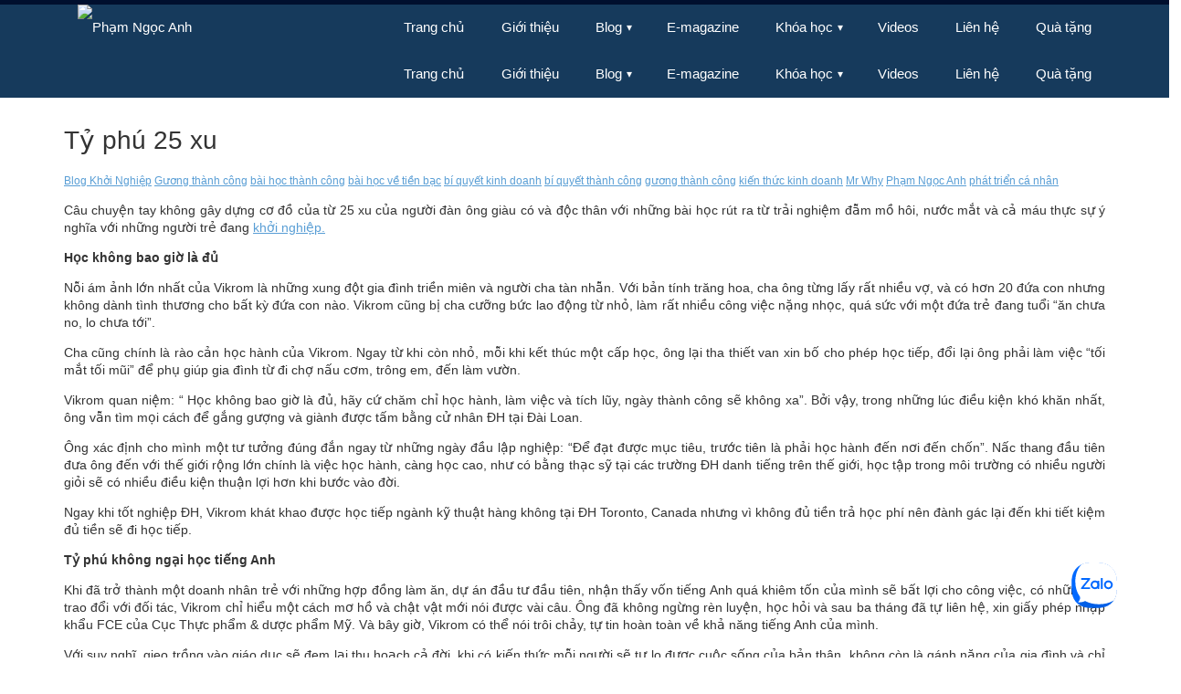

--- FILE ---
content_type: text/html; charset=UTF-8
request_url: https://phamngocanh.com/blog/ty-phu-25-xu/
body_size: 23094
content:
<!DOCTYPE html>
<html lang="vi" prefix="og: http://ogp.me/ns/website#">
    <head>
        <meta charset="UTF-8" />
        <meta name="viewport" content="width=device-width, initial-scale=1" />
        <title>Tỷ phú 25 xu - Phạm Ngọc Anh</title>
        <link rel="icon" type="image/png" href="https://lh6.googleusercontent.com/-pTgua1XfBU8/U9iyhfyQX5I/AAAAAAAAANg/S-IcCg1Tu_Y/s24/favicon.png" />
        <style type="text/css">
            *{box-sizing:border-box}
            html{font-size:62.5%}
            body{margin:0;padding:0;word-wrap:break-word!important;background-color:#fff;color:#333;font-family:"Helvetica Neue",Helvetica,Arial,sans-serif;font-size:14px;line-height:1.42857}
            a{color:#599ed5}
            h1,h2,h3,h4,h5,h6,.h1,.h2,.h3,.h4,.h5,.h6{color:inherit;font-family:inherit;font-weight:500;line-height:1.1}
            header{margin:0;padding:0;background-color:#163A5C;width:100%;transition:background-color .4s ease;font-family:Arial,Helvetica,sans-serif}
            header:after,.header-inner:after{clear:both;display:block;content:''}
            header ul{float:right;padding:0;margin:0;list-style:none;position:relative}
            header ul li{margin:0;display:inline-block;float:left;background-color:#163A5C;transition:background-color .4s ease}
            header a{display:block;padding:0 20px;color:#FFF;font-size:15px;line-height:50px;text-decoration:none}
            header a:hover{text-decoration:none;color:#fff}
            header ul li ul li:hover{background:#000}
            header a:hover{background:#000f2e;background:url([data-uri]…EiIGhlaWdodD0iMSIgZmlsbD0idXJsKCNncmFkLXVjZ2ctZ2VuZXJhdGVkKSIgLz4KPC9zdmc+);background:-moz-linear-gradient(top,#000f2e 0%,#0b3355 100%);background:-webkit-gradient(linear,left top,left bottom,color-stop(0%,#000f2e),color-stop(100%,#0b3355));background:-webkit-linear-gradient(top,#000f2e 0%,#0b3355 100%);background:-o-linear-gradient(top,#000f2e 0%,#0b3355 100%);background:-ms-linear-gradient(top,#000f2e 0%,#0b3355 100%);background:linear-gradient(to bottom,#000f2e 0%,#0b3355 100%);filter:progid:DXImageTransform.Microsoft.gradient(startColorstr='#000f2e',endColorstr='#0b3355',GradientType=0)}
            header ul ul{display:none;position:absolute;top:50px}
            header ul li:hover > ul{display:inherit}
            header ul ul li{width:200px;float:none;display:list-item;position:relative}
            header ul ul ul li{position:relative;top:-50px;left:170px}
            li > a:after{content:" \25BE";font-size:12px;top:-1px;left:2px;position:relative}
            li > a:only-child:after{content:''}
            header ul ul li a{border-bottom:1px solid #234568}
            .navb{margin-bottom:20px;color:#fff;position:fixed;right:0;left:0;top:0;z-index:1030;-webkit-transform:translate3d(0,0,0);-o-transform:translate3d(0,0,0);transform:translate3d(0,0,0)}
            .header-inner{max-width:1150px;margin:0 auto}
            .image-logo{float:left;height:50px}
            .text-logo{display:none}
            .menu-stack{display:none}
            .toggle,[id^=drop]{display:none}
            .icont{fill:#fff;width:32px;height:30px;position:relative;top:9px}
            .navb-trans-top{background:transparent;border-bottom:none;border-top:none;border-color:transparent;transition:background-color .4s ease}
            #main-content{margin-top:57px;font-family:Tahoma,Geneva,sans-serif}
            .clearfix::before,.clearfix::after,.dl-horizontal dd::before,.dl-horizontal dd::after,.container::before,.container::after,.container-fluid::before,.container-fluid::after,.row::before,.row::after,.form-horizontal .form-group::before,.form-horizontal .form-group::after,.btn-toolbar::before,.btn-toolbar::after,.btn-group-vertical > .btn-group::before,.btn-group-vertical > .btn-group::after,.nav::before,.nav::after,.navbar::before,.navbar::after,.navbar-header::before,.navbar-header::after,.navbar-collapse::before,.navbar-collapse::after,.pager::before,.pager::after,.panel-body::before,.panel-body::after,.modal-footer::before,.modal-footer::after{content:" ";display:table}
            .clearfix::after,.dl-horizontal dd::after,.container::after,.container-fluid::after,.row::after,.form-horizontal .form-group::after,.btn-toolbar::after,.btn-group-vertical > .btn-group::after,.nav::after,.navbar::after,.navbar-header::after,.navbar-collapse::after,.pager::after,.panel-body::after,.modal-footer::after{clear:both}
            header .icons a {padding:0 10px;}
            .long-menu{line-height:150%;padding:10px 20px;min-height:50px;}
            @media only screen and (min-width : 767px) {
                .navb{border-top:5px solid #000f2e}
                .navb-trans-top ul.menu > li{background:transparent;transition:background-color 0.4s,text-color 0.4s,border-color .4s ease}
            }
            @media all and (max-width:768px) {
                .navb{margin:0;height:45px}
                .toggle + a,.menu{display:none}
                .toggle{display:block}
                .top-toggle{padding:0;margin:0;font-style:initial;line-height:initial}
                .toggle{padding:0 20px;color:#FFF;font-size:15px;line-height:50px;text-decoration:none;border:none}
                .toggle:hover{background:#000f2e;background:url([data-uri]…EiIGhlaWdodD0iMSIgZmlsbD0idXJsKCNncmFkLXVjZ2ctZ2VuZXJhdGVkKSIgLz4KPC9zdmc+);background:-moz-linear-gradient(top,#000f2e 0%,#0b3355 100%);background:-webkit-gradient(linear,left top,left bottom,color-stop(0%,#000f2e),color-stop(100%,#0b3355));background:-webkit-linear-gradient(top,#000f2e 0%,#0b3355 100%);background:-o-linear-gradient(top,#000f2e 0%,#0b3355 100%);background:-ms-linear-gradient(top,#000f2e 0%,#0b3355 100%);background:linear-gradient(to bottom,#000f2e 0%,#0b3355 100%);filter:progid:DXImageTransform.Microsoft.gradient(startColorstr='#000f2e',endColorstr='#0b3355',GradientType=0)}
                [id^=drop]:checked + ul{display:block;width:100%;left:0;position:absolute;top:45px}
                header ul li{display:block;width:100%}
                header ul ul .toggle,header ul ul a{padding:0 40px}
                header ul li{border-bottom:1px solid #234568}
                header ul ul ul a{padding:0 80px}
                header a:hover,header ul ul ul a{background-color:#000}
                header ul li ul li .toggle{background-color:#212121}
                header ul ul{float:none;position:static!important;color:#fff;top:initial}
                header ul ul li:hover > ul,header ul li:hover > ul{display:none}
                header ul ul li{display:block;width:100%;border-bottom:1px solid #234568}
                header ul ul ul li{position:static}
                .header-inner{padding:0 5px}
                .image-logo{display:none}
                .text-logo{display:block;text-align:left;color:#fff;margin:0;padding:0;float:left;font-weight:400;font-size:1.4em;line-height:50px}
                .menu-stack{display:block;float:right;margin-right:10px}
                .long-menu{line-height:150%;padding:16px 40px;min-height:50px;}
            }
            @media all and (max-width:900px) {
                header a{padding:0 10px;}
                header .icons a {padding:0 4px;}
            }
        </style>
        <link href="https://phamngocanh.com/wp-content/themes/phamngocanh/assets2/v10/css/bootstrap.min.css" rel="stylesheet" type="text/css" />
        <link href="https://phamngocanh.com/wp-content/themes/phamngocanh/assets2/v10/css/style2.css" rel="stylesheet" type="text/css" />
        <link href="https://phamngocanh.com/wp-content/themes/phamngocanh/assets2/v10/css/font-awesome.min.css" rel="stylesheet" type="text/css" />
        <script src="https://phamngocanh.com/wp-content/themes/phamngocanh/assets2/v10/js/jquery-1.11.1.min.js" type="text/javascript"></script>
        <script src="https://phamngocanh.com/wp-content/themes/phamngocanh/assets2/v10/js/bootstrap.min.js" type="text/javascript"></script>


        <style type="text/css">
            .container-main{background:url("https://lh3.googleusercontent.com/-IH0zdnHCWxo/VkbC1Ui5tYI/AAAAAAAAAFA/kZlPy0dziM4/s1440-Ic42/banner-phamngocanh.jpg") center -100px no-repeat #bcbcbc;background-size:cover;height:100%;min-height:600px;margin-top:-60px;padding-top:60px}
            .container{margin-left:auto;margin-right:auto;padding-left:15px;padding-right:15px}
            .container-main-inner h1,.container-main-inner h2{font-size:65px;color:#fff;text-transform:none;width:90%;font-weight:400;margin:150px auto 0;text-shadow:1px 1px 1px rgba(0,0,0,.4)}
            .container-main-inner h2{font-size:45px;margin-top:10px}
            .chevron-down{font-size:25px;width:60px;margin:10px auto 40px;font-weight:400;text-shadow:1px 1px 1px rgba(0,0,0,.4)}
            .chevron-down a{color:#fff;text-decoration:none}
            .chevron-down a:hover{text-decoration:none}
            @media (min-width: 768px) {
                .container{width:750px}
            }
            @media (min-width: 992px) {
                .container{width:970px}
            }
            @media (min-width: 1200px) {
                .container{width:1170px}
            }
            @media (max-width: 1075px) {
                .container-main{min-height:auto;background-position:0 0}
                .container-main-inner h1{margin-top:150px;font-size:55px}
                .container-main-inner h2{font-size:40px}
                .chevron-down{margin-bottom:120px}
            }
            @media (max-width: 992px) {
                .container-main-inner h1{margin-top:125px;font-size:50px}
                .container-main-inner h2{font-size:35px}
                .chevron-down{margin-bottom:90px}
            }
            @media (max-width: 767px) {
                .container-main-inner h1{margin-top:100px;font-size:45px}
                .container-main-inner h2{font-size:30px}
                .chevron-down{margin-bottom:70px}
            }
            @media (max-width: 477px) {
                .container-main-inner h1{margin-top:75px;font-size:40px}
                .container-main-inner h2{font-size:25px}
                .chevron-down{margin-bottom:70px}
            }
            @media (max-width: 360px) {
                .container-main-inner h1{margin-top:50px;font-size:35px}
                .container-main-inner h2{font-size:20px}
                .chevron-down{margin-bottom:50px}
            }
        </style>
        <meta name='robots' content='max-image-preview:large' />

	<!-- This site is optimized with the Yoast SEO plugin v14.7 - https://yoast.com/wordpress/plugins/seo/ -->
	<meta name="robots" content="index, follow" />
	<meta name="googlebot" content="index, follow, max-snippet:-1, max-image-preview:large, max-video-preview:-1" />
	<meta name="bingbot" content="index, follow, max-snippet:-1, max-image-preview:large, max-video-preview:-1" />
	<link rel="canonical" href="https://phamngocanh.com/blog/ty-phu-25-xu/" />
	<meta name="twitter:card" content="summary" />
	<meta name="twitter:title" content="Tỷ phú 25 xu - Phạm Ngọc Anh" />
	<meta name="twitter:description" content="Câu chuyện tay không gây dựng cơ đồ của từ 25 xu của người đàn ông giàu có và độc thân với những bài học rút ra từ trải nghiệm đẫm mồ hôi, nước mắt và cả máu thực sự ý nghĩa với những người trẻ đang khởi nghiệp. Học không bao giờ là đủ [&hellip;]" />
	<meta name="twitter:image" content="https://phamngocanh.com/wp-content/uploads/2013/10/381306.jpg" />
	<script type="application/ld+json" class="yoast-schema-graph">{"@context":"https://schema.org","@graph":[{"@type":"WebSite","@id":"https://phamngocanh.com/#website","url":"https://phamngocanh.com/","name":"Ph\u1ea1m Ng\u1ecdc Anh","description":"Ph\u1ea1m Ng\u1ecdc Anh - Chuy\u00ean gia hu\u1ea5n luy\u1ec7n Ph\u00e1t tri\u1ec3n c\u00e1 nh\u00e2n &amp; T\u01b0 v\u1ea5n ph\u00e1t tri\u1ec3n t\u1ed5 ch\u1ee9c","potentialAction":[{"@type":"SearchAction","target":"https://phamngocanh.com/?s={search_term_string}","query-input":"required name=search_term_string"}],"inLanguage":"en-US"},{"@type":"ImageObject","@id":"https://phamngocanh.com/blog/ty-phu-25-xu/#primaryimage","inLanguage":"en-US","url":"https://phamngocanh.com/wp-content/uploads/2013/10/381306.jpg","width":"500","height":"350"},{"@type":"WebPage","@id":"https://phamngocanh.com/blog/ty-phu-25-xu/#webpage","url":"https://phamngocanh.com/blog/ty-phu-25-xu/","name":"T\u1ef7 ph\u00fa 25 xu - Ph\u1ea1m Ng\u1ecdc Anh","isPartOf":{"@id":"https://phamngocanh.com/#website"},"primaryImageOfPage":{"@id":"https://phamngocanh.com/blog/ty-phu-25-xu/#primaryimage"},"datePublished":"2013-10-10T02:06:21+00:00","dateModified":"2013-10-10T02:06:21+00:00","author":{"@id":"https://phamngocanh.com/#/schema/person/97e582c33938bdabf6752ea4ebdf099d"},"inLanguage":"en-US","potentialAction":[{"@type":"ReadAction","target":["https://phamngocanh.com/blog/ty-phu-25-xu/"]}]},{"@type":["Person"],"@id":"https://phamngocanh.com/#/schema/person/97e582c33938bdabf6752ea4ebdf099d","name":"Minh H\u1eb1ng","image":{"@type":"ImageObject","@id":"https://phamngocanh.com/#personlogo","inLanguage":"en-US","url":"https://secure.gravatar.com/avatar/008c8576e2279e691f22c2c6e32b4ed7?s=96&d=mm&r=g","caption":"Minh H\u1eb1ng"}}]}</script>
	<!-- / Yoast SEO plugin. -->


<link rel='dns-prefetch' href='//s.w.org' />
<link rel="alternate" type="application/rss+xml" title="Phạm Ngọc Anh &raquo; Tỷ phú 25 xu Comments Feed" href="https://phamngocanh.com/blog/ty-phu-25-xu/feed/" />
<!-- for Facebook -->       
		<meta property="fb:app_id"       content="735437249935034" />	<meta property="og:title" content="Tỷ phú 25 xu"/><meta property="og:type" content="article"/><meta property="og:url" content="https://phamngocanh.com/blog/ty-phu-25-xu/"/><meta property="og:site_name" content="Mr Why - Phạm Ngọc Anh"/><meta property="og:image" content="https://phamngocanh.com/wp-content/uploads/2013/10/381306.jpg"/><meta property="og:description" content="Gọi ngay 1800 6687 để nhận tư vấn về các chương trình huấn luyện của Mr Why - Phạm Ngọc Anh" />		<script type="text/javascript">
			window._wpemojiSettings = {"baseUrl":"https:\/\/s.w.org\/images\/core\/emoji\/13.0.1\/72x72\/","ext":".png","svgUrl":"https:\/\/s.w.org\/images\/core\/emoji\/13.0.1\/svg\/","svgExt":".svg","source":{"concatemoji":"https:\/\/phamngocanh.com\/wp-includes\/js\/wp-emoji-release.min.js?ver=5.7.11"}};
			!function(e,a,t){var n,r,o,i=a.createElement("canvas"),p=i.getContext&&i.getContext("2d");function s(e,t){var a=String.fromCharCode;p.clearRect(0,0,i.width,i.height),p.fillText(a.apply(this,e),0,0);e=i.toDataURL();return p.clearRect(0,0,i.width,i.height),p.fillText(a.apply(this,t),0,0),e===i.toDataURL()}function c(e){var t=a.createElement("script");t.src=e,t.defer=t.type="text/javascript",a.getElementsByTagName("head")[0].appendChild(t)}for(o=Array("flag","emoji"),t.supports={everything:!0,everythingExceptFlag:!0},r=0;r<o.length;r++)t.supports[o[r]]=function(e){if(!p||!p.fillText)return!1;switch(p.textBaseline="top",p.font="600 32px Arial",e){case"flag":return s([127987,65039,8205,9895,65039],[127987,65039,8203,9895,65039])?!1:!s([55356,56826,55356,56819],[55356,56826,8203,55356,56819])&&!s([55356,57332,56128,56423,56128,56418,56128,56421,56128,56430,56128,56423,56128,56447],[55356,57332,8203,56128,56423,8203,56128,56418,8203,56128,56421,8203,56128,56430,8203,56128,56423,8203,56128,56447]);case"emoji":return!s([55357,56424,8205,55356,57212],[55357,56424,8203,55356,57212])}return!1}(o[r]),t.supports.everything=t.supports.everything&&t.supports[o[r]],"flag"!==o[r]&&(t.supports.everythingExceptFlag=t.supports.everythingExceptFlag&&t.supports[o[r]]);t.supports.everythingExceptFlag=t.supports.everythingExceptFlag&&!t.supports.flag,t.DOMReady=!1,t.readyCallback=function(){t.DOMReady=!0},t.supports.everything||(n=function(){t.readyCallback()},a.addEventListener?(a.addEventListener("DOMContentLoaded",n,!1),e.addEventListener("load",n,!1)):(e.attachEvent("onload",n),a.attachEvent("onreadystatechange",function(){"complete"===a.readyState&&t.readyCallback()})),(n=t.source||{}).concatemoji?c(n.concatemoji):n.wpemoji&&n.twemoji&&(c(n.twemoji),c(n.wpemoji)))}(window,document,window._wpemojiSettings);
		</script>
		<style type="text/css">
img.wp-smiley,
img.emoji {
	display: inline !important;
	border: none !important;
	box-shadow: none !important;
	height: 1em !important;
	width: 1em !important;
	margin: 0 .07em !important;
	vertical-align: -0.1em !important;
	background: none !important;
	padding: 0 !important;
}
</style>
	<link rel='stylesheet' id='yarppWidgetCss-css'  href='https://phamngocanh.com/wp-content/plugins/yet-another-related-posts-plugin/style/widget.css?ver=5.7.11' type='text/css' media='all' />
<link rel='stylesheet' id='wp-block-library-css'  href='https://phamngocanh.com/wp-includes/css/dist/block-library/style.min.css?ver=5.7.11' type='text/css' media='all' />
<link rel='stylesheet' id='wp-pagenavi-css'  href='https://phamngocanh.com/wp-content/plugins/wp-pagenavi/pagenavi-css.css?ver=2.70' type='text/css' media='all' />
<link rel='stylesheet' id='pzf-style-css'  href='https://phamngocanh.com/wp-content/plugins/button-contact-vr/css/style.css?ver=5.7.11' type='text/css' media='all' />
<link rel='stylesheet' id='wordpress-popular-posts-css-css'  href='https://phamngocanh.com/wp-content/plugins/wordpress-popular-posts/assets/css/wpp.css?ver=5.2.3' type='text/css' media='all' />
<link rel='stylesheet' id='popup-maker-site-css'  href='https://phamngocanh.com/wp-content/plugins/popup-maker/assets/css/pum-site.min.css?ver=1.11.1' type='text/css' media='all' />
<style id='popup-maker-site-inline-css' type='text/css'>
/* Popup Google Fonts */
@import url('//fonts.googleapis.com/css?family=Montserrat:100');

/* Popup Theme 23406: Floating Bar - Soft Blue */
.pum-theme-23406, .pum-theme-floating-bar { background-color: rgba( 255, 255, 255, 0.00 ) } 
.pum-theme-23406 .pum-container, .pum-theme-floating-bar .pum-container { padding: 8px; border-radius: 0px; border: 1px none #000000; box-shadow: 1px 1px 3px 0px rgba( 2, 2, 2, 0.23 ); background-color: rgba( 238, 246, 252, 1.00 ) } 
.pum-theme-23406 .pum-title, .pum-theme-floating-bar .pum-title { color: #505050; text-align: left; text-shadow: 0px 0px 0px rgba( 2, 2, 2, 0.23 ); font-family: inherit; font-weight: 400; font-size: 32px; line-height: 36px } 
.pum-theme-23406 .pum-content, .pum-theme-floating-bar .pum-content { color: #505050; font-family: inherit; font-weight: 400 } 
.pum-theme-23406 .pum-content + .pum-close, .pum-theme-floating-bar .pum-content + .pum-close { position: absolute; height: 18px; width: 18px; left: auto; right: 5px; bottom: auto; top: 50%; padding: 0px; color: #505050; font-family: Sans-Serif; font-weight: 700; font-size: 15px; line-height: 18px; border: 1px solid #505050; border-radius: 15px; box-shadow: 0px 0px 0px 0px rgba( 2, 2, 2, 0.00 ); text-shadow: 0px 0px 0px rgba( 0, 0, 0, 0.00 ); background-color: rgba( 255, 255, 255, 0.00 ); transform: translate(0, -50%) } 

/* Popup Theme 22805: Enterprise Blue */
.pum-theme-22805, .pum-theme-enterprise-blue { background-color: rgba( 0, 0, 0, 0.70 ) } 
.pum-theme-22805 .pum-container, .pum-theme-enterprise-blue .pum-container { padding: 10px; border-radius: 5px; border: 1px none #000000; box-shadow: 0px 10px 25px 4px rgba( 2, 2, 2, 0.50 ); background-color: rgba( 255, 255, 255, 1.00 ) } 
.pum-theme-22805 .pum-title, .pum-theme-enterprise-blue .pum-title { color: #315b7c; text-align: left; text-shadow: 0px 0px 0px rgba( 2, 2, 2, 0.23 ); font-family: inherit; font-weight: 100; font-size: 34px; line-height: 36px } 
.pum-theme-22805 .pum-content, .pum-theme-enterprise-blue .pum-content { color: #2d2d2d; font-family: inherit; font-weight: 100 } 
.pum-theme-22805 .pum-content + .pum-close, .pum-theme-enterprise-blue .pum-content + .pum-close { position: absolute; height: 28px; width: 28px; left: auto; right: 8px; bottom: auto; top: 8px; padding: 4px; color: #ffffff; font-family: Times New Roman; font-weight: 100; font-size: 20px; line-height: 20px; border: 1px none #ffffff; border-radius: 42px; box-shadow: 0px 0px 0px 0px rgba( 2, 2, 2, 0.23 ); text-shadow: 0px 0px 0px rgba( 0, 0, 0, 0.23 ); background-color: rgba( 49, 91, 124, 1.00 ) } 

/* Popup Theme 22803: Default Theme */
.pum-theme-22803, .pum-theme-default-theme { background-color: rgba( 255, 255, 255, 1.00 ) } 
.pum-theme-22803 .pum-container, .pum-theme-default-theme .pum-container { padding: 18px; border-radius: px; border: 1px none #000000; box-shadow: 1px 1px 3px px rgba( 2, 2, 2, 0.23 ); background-color: rgba( 249, 249, 249, 1.00 ) } 
.pum-theme-22803 .pum-title, .pum-theme-default-theme .pum-title { color: #000000; text-align: left; text-shadow: px px px rgba( 2, 2, 2, 0.23 ); font-family: inherit; font-weight: 400; font-size: 32px; font-style: normal; line-height: 36px } 
.pum-theme-22803 .pum-content, .pum-theme-default-theme .pum-content { color: #8c8c8c; font-family: inherit; font-weight: 400; font-style: inherit } 
.pum-theme-22803 .pum-content + .pum-close, .pum-theme-default-theme .pum-content + .pum-close { position: absolute; height: auto; width: auto; left: auto; right: px; bottom: auto; top: px; padding: 8px; color: #ffffff; font-family: inherit; font-weight: 400; font-size: 12px; font-style: inherit; line-height: 36px; border: 1px none #ffffff; border-radius: px; box-shadow: 1px 1px 3px px rgba( 2, 2, 2, 0.23 ); text-shadow: px px px rgba( 0, 0, 0, 0.23 ); background-color: rgba( 0, 183, 205, 1.00 ) } 

/* Popup Theme 22804: Light Box */
.pum-theme-22804, .pum-theme-lightbox { background-color: rgba( 0, 0, 0, 0.60 ) } 
.pum-theme-22804 .pum-container, .pum-theme-lightbox .pum-container { padding: 18px; border-radius: 3px; border: 8px solid #000000; box-shadow: 0px 0px 30px 0px rgba( 2, 2, 2, 1.00 ); background-color: rgba( 255, 255, 255, 1.00 ) } 
.pum-theme-22804 .pum-title, .pum-theme-lightbox .pum-title { color: #000000; text-align: left; text-shadow: 0px 0px 0px rgba( 2, 2, 2, 0.23 ); font-family: inherit; font-weight: 100; font-size: 32px; line-height: 36px } 
.pum-theme-22804 .pum-content, .pum-theme-lightbox .pum-content { color: #000000; font-family: inherit; font-weight: 100 } 
.pum-theme-22804 .pum-content + .pum-close, .pum-theme-lightbox .pum-content + .pum-close { position: absolute; height: 26px; width: 26px; left: auto; right: -13px; bottom: auto; top: -13px; padding: 0px; color: #ffffff; font-family: Arial; font-weight: 100; font-size: 24px; line-height: 24px; border: 2px solid #ffffff; border-radius: 26px; box-shadow: 0px 0px 15px 1px rgba( 2, 2, 2, 0.75 ); text-shadow: 0px 0px 0px rgba( 0, 0, 0, 0.23 ); background-color: rgba( 0, 0, 0, 1.00 ) } 

/* Popup Theme 22806: Hello Box */
.pum-theme-22806, .pum-theme-hello-box { background-color: rgba( 0, 0, 0, 0.75 ) } 
.pum-theme-22806 .pum-container, .pum-theme-hello-box .pum-container { padding: 30px; border-radius: 80px; border: 14px solid #81d742; box-shadow: 0px 0px 0px 0px rgba( 2, 2, 2, 0.00 ); background-color: rgba( 255, 255, 255, 1.00 ) } 
.pum-theme-22806 .pum-title, .pum-theme-hello-box .pum-title { color: #2d2d2d; text-align: left; text-shadow: 0px 0px 0px rgba( 2, 2, 2, 0.23 ); font-family: Montserrat; font-weight: 100; font-size: 32px; line-height: 36px } 
.pum-theme-22806 .pum-content, .pum-theme-hello-box .pum-content { color: #2d2d2d; font-family: inherit; font-weight: 100 } 
.pum-theme-22806 .pum-content + .pum-close, .pum-theme-hello-box .pum-content + .pum-close { position: absolute; height: auto; width: auto; left: auto; right: -30px; bottom: auto; top: -30px; padding: 0px; color: #2d2d2d; font-family: Times New Roman; font-weight: 100; font-size: 32px; line-height: 28px; border: 1px none #ffffff; border-radius: 28px; box-shadow: 0px 0px 0px 0px rgba( 2, 2, 2, 0.23 ); text-shadow: 0px 0px 0px rgba( 0, 0, 0, 0.23 ); background-color: rgba( 255, 255, 255, 1.00 ) } 

/* Popup Theme 22807: Cutting Edge */
.pum-theme-22807, .pum-theme-cutting-edge { background-color: rgba( 0, 0, 0, 0.50 ) } 
.pum-theme-22807 .pum-container, .pum-theme-cutting-edge .pum-container { padding: 18px; border-radius: 0px; border: 1px none #000000; box-shadow: 0px 10px 25px 0px rgba( 2, 2, 2, 0.50 ); background-color: rgba( 30, 115, 190, 1.00 ) } 
.pum-theme-22807 .pum-title, .pum-theme-cutting-edge .pum-title { color: #ffffff; text-align: left; text-shadow: 0px 0px 0px rgba( 2, 2, 2, 0.23 ); font-family: Sans-Serif; font-weight: 100; font-size: 26px; line-height: 28px } 
.pum-theme-22807 .pum-content, .pum-theme-cutting-edge .pum-content { color: #ffffff; font-family: inherit; font-weight: 100 } 
.pum-theme-22807 .pum-content + .pum-close, .pum-theme-cutting-edge .pum-content + .pum-close { position: absolute; height: 24px; width: 24px; left: auto; right: 0px; bottom: auto; top: 0px; padding: 0px; color: #1e73be; font-family: Times New Roman; font-weight: 100; font-size: 32px; line-height: 24px; border: 1px none #ffffff; border-radius: 0px; box-shadow: -1px 1px 1px 0px rgba( 2, 2, 2, 0.10 ); text-shadow: -1px 1px 1px rgba( 0, 0, 0, 0.10 ); background-color: rgba( 238, 238, 34, 1.00 ) } 

/* Popup Theme 22808: Framed Border */
.pum-theme-22808, .pum-theme-framed-border { background-color: rgba( 255, 255, 255, 0.50 ) } 
.pum-theme-22808 .pum-container, .pum-theme-framed-border .pum-container { padding: 18px; border-radius: 0px; border: 20px outset #dd3333; box-shadow: 1px 1px 3px 0px rgba( 2, 2, 2, 0.97 ) inset; background-color: rgba( 255, 251, 239, 1.00 ) } 
.pum-theme-22808 .pum-title, .pum-theme-framed-border .pum-title { color: #000000; text-align: left; text-shadow: 0px 0px 0px rgba( 2, 2, 2, 0.23 ); font-family: inherit; font-weight: 100; font-size: 32px; line-height: 36px } 
.pum-theme-22808 .pum-content, .pum-theme-framed-border .pum-content { color: #2d2d2d; font-family: inherit; font-weight: 100 } 
.pum-theme-22808 .pum-content + .pum-close, .pum-theme-framed-border .pum-content + .pum-close { position: absolute; height: 20px; width: 20px; left: auto; right: -20px; bottom: auto; top: -20px; padding: 0px; color: #ffffff; font-family: Tahoma; font-weight: 700; font-size: 16px; line-height: 18px; border: 1px none #ffffff; border-radius: 0px; box-shadow: 0px 0px 0px 0px rgba( 2, 2, 2, 0.23 ); text-shadow: 0px 0px 0px rgba( 0, 0, 0, 0.23 ); background-color: rgba( 0, 0, 0, 0.55 ) } 

#pum-24504 {z-index: 1999999999}
#pum-22814 {z-index: 1999999999}

</style>
<link rel='stylesheet' id='sccss_style-css'  href='https://phamngocanh.com/?sccss=1&#038;ver=5.7.11' type='text/css' media='all' />
<link rel='stylesheet' id='__EPYT__style-css'  href='https://phamngocanh.com/wp-content/plugins/youtube-embed-plus/styles/ytprefs.min.css?ver=13.4' type='text/css' media='all' />
<style id='__EPYT__style-inline-css' type='text/css'>

                .epyt-gallery-thumb {
                        width: 33.333%;
                }
                
</style>
<link rel='stylesheet' id='yarppRelatedCss-css'  href='https://phamngocanh.com/wp-content/plugins/yet-another-related-posts-plugin/style/related.css?ver=5.7.11' type='text/css' media='all' />
<script type='application/json' id='wpp-json'>
{"sampling_active":0,"sampling_rate":100,"ajax_url":"https:\/\/phamngocanh.com\/wp-json\/wordpress-popular-posts\/v1\/popular-posts","ID":3381,"token":"6347aa9221","lang":0,"debug":0}
</script>
<script type='text/javascript' src='https://phamngocanh.com/wp-content/plugins/wordpress-popular-posts/assets/js/wpp.min.js?ver=5.2.3' id='wpp-js-js'></script>
<script type='text/javascript' src='https://phamngocanh.com/wp-includes/js/jquery/jquery.min.js?ver=3.5.1' id='jquery-core-js'></script>
<script type='text/javascript' src='https://phamngocanh.com/wp-includes/js/jquery/jquery-migrate.min.js?ver=3.3.2' id='jquery-migrate-js'></script>
<script type='text/javascript' id='__ytprefs__-js-extra'>
/* <![CDATA[ */
var _EPYT_ = {"ajaxurl":"https:\/\/phamngocanh.com\/wp-admin\/admin-ajax.php","security":"85d204f25e","gallery_scrolloffset":"20","eppathtoscripts":"https:\/\/phamngocanh.com\/wp-content\/plugins\/youtube-embed-plus\/scripts\/","eppath":"https:\/\/phamngocanh.com\/wp-content\/plugins\/youtube-embed-plus\/","epresponsiveselector":"[\"iframe.__youtube_prefs__\",\"iframe[src*='youtube.com']\",\"iframe[src*='youtube-nocookie.com']\",\"iframe[data-ep-src*='youtube.com']\",\"iframe[data-ep-src*='youtube-nocookie.com']\",\"iframe[data-ep-gallerysrc*='youtube.com']\"]","epdovol":"1","version":"13.4","evselector":"iframe.__youtube_prefs__[src], iframe[src*=\"youtube.com\/embed\/\"], iframe[src*=\"youtube-nocookie.com\/embed\/\"]","ajax_compat":"","ytapi_load":"light","pause_others":"","stopMobileBuffer":"1","vi_active":"","vi_js_posttypes":[]};
/* ]]> */
</script>
<script type='text/javascript' src='https://phamngocanh.com/wp-content/plugins/youtube-embed-plus/scripts/ytprefs.min.js?ver=13.4' id='__ytprefs__-js'></script>
<link rel="https://api.w.org/" href="https://phamngocanh.com/wp-json/" /><link rel="alternate" type="application/json" href="https://phamngocanh.com/wp-json/wp/v2/posts/3381" /><link rel="EditURI" type="application/rsd+xml" title="RSD" href="https://phamngocanh.com/xmlrpc.php?rsd" />
<link rel="wlwmanifest" type="application/wlwmanifest+xml" href="https://phamngocanh.com/wp-includes/wlwmanifest.xml" /> 
<meta name="generator" content="WordPress 5.7.11" />
<link rel='shortlink' href='https://phamngocanh.com/?p=3381' />
<link rel="alternate" type="application/json+oembed" href="https://phamngocanh.com/wp-json/oembed/1.0/embed?url=https%3A%2F%2Fphamngocanh.com%2Fblog%2Fty-phu-25-xu%2F" />
<link rel="alternate" type="text/xml+oembed" href="https://phamngocanh.com/wp-json/oembed/1.0/embed?url=https%3A%2F%2Fphamngocanh.com%2Fblog%2Fty-phu-25-xu%2F&#038;format=xml" />
<link rel="icon" href="https://phamngocanh.com/wp-content/uploads/2024/08/cropped-Logo-WHY-32x32.png" sizes="32x32" />
<link rel="icon" href="https://phamngocanh.com/wp-content/uploads/2024/08/cropped-Logo-WHY-192x192.png" sizes="192x192" />
<link rel="apple-touch-icon" href="https://phamngocanh.com/wp-content/uploads/2024/08/cropped-Logo-WHY-180x180.png" />
<meta name="msapplication-TileImage" content="https://phamngocanh.com/wp-content/uploads/2024/08/cropped-Logo-WHY-270x270.png" />
		
		<!-- Google tag (gtag.js) -->
<script async src="https://www.googletagmanager.com/gtag/js?id=G-TLR6PYYQ97"></script>
<script>
  window.dataLayer = window.dataLayer || [];
  function gtag(){dataLayer.push(arguments);}
  gtag('js', new Date());

  gtag('config', 'G-TLR6PYYQ97');
</script>

        </head>
    <body data-rsssl=1>
	<!-- Google Tag Manager (noscript) -->
<noscript><iframe src="https://www.googletagmanager.com/ns.html?id=GTM-N2P5DNJ"
height="0" width="0" style="display:none;visibility:hidden"></iframe></noscript>
<!-- End Google Tag Manager (noscript) -->
	
        <header class="navb">
            <div class="header-inner">
                <a href="https://phamngocanh.com">
                    <img alt="Phạm Ngọc Anh" class="image-logo" src="https://phamngocanh.com/wp-content/uploads/2020/10/logo-mr.why_trang-01.png">
                    <h1 class="text-logo">MR WHY</h1>
                </a>
                <label class="menu-stack" for="drop">
				<svg class="icont"><use xlink:href="#icon-reorder"></use></svg></label>
                <input type="checkbox" id="drop" />		
				
                <div class="menu-secondary-container"><ul id="menu-menutop" class="menu menu-secondary sub-menu sf-js-enabled"><li id="menu-item-7423" class="menu-item menu-item-type-custom menu-item-object-custom menu-item-home menu-item-7423"><a href="https://phamngocanh.com">Trang chủ</a></li>
<li id="menu-item-7880" class="menu-item menu-item-type-post_type menu-item-object-page menu-item-7880"><a href="https://phamngocanh.com/ve-pham-ngoc-anh/">Giới thiệu</a></li>
<li id="menu-item-7336" class="menu-item menu-item-type-custom menu-item-object-custom menu-item-has-children menu-item-7336"><a href="https://phamngocanh.com/blog/">Blog</a>
<ul class="sub-menu">
	<li id="menu-item-7337" class="menu-item menu-item-type-taxonomy menu-item-object-category menu-item-7337"><a href="https://phamngocanh.com/blog/phat-trien-ca-nhan/">Phát triển cá nhân</a></li>
	<li id="menu-item-7339" class="menu-item menu-item-type-taxonomy menu-item-object-category menu-item-7339"><a href="https://phamngocanh.com/blog/kien-thuc-kinh-doanh/">Kiến thức kinh doanh</a></li>
	<li id="menu-item-7338" class="menu-item menu-item-type-taxonomy menu-item-object-category menu-item-7338"><a href="https://phamngocanh.com/blog/bai-hoc-cuoc-song/">Bài học cuộc sống</a></li>
	<li id="menu-item-7340" class="menu-item menu-item-type-taxonomy menu-item-object-category current-post-ancestor current-menu-parent current-post-parent menu-item-7340"><a href="https://phamngocanh.com/blog/guong-thanh-cong/">Gương thành công</a></li>
	<li id="menu-item-7421" class="menu-item menu-item-type-taxonomy menu-item-object-category menu-item-7421"><a href="https://phamngocanh.com/blog/phong-cach-song/">Phong cách sống</a></li>
	<li id="menu-item-7341" class="menu-item menu-item-type-taxonomy menu-item-object-category menu-item-7341"><a href="https://phamngocanh.com/blog/chia-se-cuoi-tuan/">Chia sẻ cuối tuần</a></li>
</ul>
</li>
<li id="menu-item-20025" class="menu-item menu-item-type-taxonomy menu-item-object-category menu-item-20025"><a href="https://phamngocanh.com/emagazine/">E-magazine</a></li>
<li id="menu-item-7344" class="menu-item menu-item-type-custom menu-item-object-custom menu-item-has-children menu-item-7344"><a href="#">Khóa học</a>
<ul class="sub-menu">
	<li id="menu-item-22869" class="menu-item menu-item-type-custom menu-item-object-custom menu-item-22869"><a href="https://wakeup.vn">WAKE UP</a></li>
	<li id="menu-item-22870" class="menu-item menu-item-type-custom menu-item-object-custom menu-item-22870"><a href="https://ask.com.vn/products/chuyen-gia-dao-tao">Chuyên gia đào tạo</a></li>
	<li id="menu-item-22871" class="menu-item menu-item-type-custom menu-item-object-custom menu-item-22871"><a href="https://ask.com.vn/products/nghe-thuat-ban-hang-dinh-cao">Bán hàng đỉnh cao</a></li>
	<li id="menu-item-22872" class="menu-item menu-item-type-custom menu-item-object-custom menu-item-22872"><a href="https://ask.com.vn/products/khoa-hoc-truong-kinh-doanh-dot-pha">Kinh doanh đột phá</a></li>
	<li id="menu-item-22873" class="menu-item menu-item-type-custom menu-item-object-custom menu-item-22873"><a href="https://ask.com.vn/products/khoa-hoc-trai-lanh-dao-cap-cao">Trại lãnh đạo cấp cao</a></li>
</ul>
</li>
<li id="menu-item-22850" class="menu-item menu-item-type-custom menu-item-object-custom menu-item-22850"><a href="https://www.youtube.com/@phamngocanhofficial6105">Videos</a></li>
<li id="menu-item-8968" class="menu-item menu-item-type-post_type menu-item-object-page menu-item-8968"><a href="https://phamngocanh.com/lien-he/">Liên hệ</a></li>
<li id="menu-item-12812" class="menu-item menu-item-type-post_type menu-item-object-page menu-item-12812"><a href="https://phamngocanh.com/ebook-lap-muc-tieu/">Quà tặng</a></li>
</ul></div>                <div class="nav-mobile">
					<div class="nav-mobile-container"><ul id="menu-menutop-1" class="menu menu-secondary sub-menu sf-js-enabled"><li class="menu-item menu-item-type-custom menu-item-object-custom menu-item-home menu-item-7423"><a href="https://phamngocanh.com">Trang chủ</a></li>
<li class="menu-item menu-item-type-post_type menu-item-object-page menu-item-7880"><a href="https://phamngocanh.com/ve-pham-ngoc-anh/">Giới thiệu</a></li>
<li class="menu-item menu-item-type-custom menu-item-object-custom menu-item-has-children menu-item-7336"><a href="https://phamngocanh.com/blog/">Blog</a>
<ul class="sub-menu">
	<li class="menu-item menu-item-type-taxonomy menu-item-object-category menu-item-7337"><a href="https://phamngocanh.com/blog/phat-trien-ca-nhan/">Phát triển cá nhân</a></li>
	<li class="menu-item menu-item-type-taxonomy menu-item-object-category menu-item-7339"><a href="https://phamngocanh.com/blog/kien-thuc-kinh-doanh/">Kiến thức kinh doanh</a></li>
	<li class="menu-item menu-item-type-taxonomy menu-item-object-category menu-item-7338"><a href="https://phamngocanh.com/blog/bai-hoc-cuoc-song/">Bài học cuộc sống</a></li>
	<li class="menu-item menu-item-type-taxonomy menu-item-object-category current-post-ancestor current-menu-parent current-post-parent menu-item-7340"><a href="https://phamngocanh.com/blog/guong-thanh-cong/">Gương thành công</a></li>
	<li class="menu-item menu-item-type-taxonomy menu-item-object-category menu-item-7421"><a href="https://phamngocanh.com/blog/phong-cach-song/">Phong cách sống</a></li>
	<li class="menu-item menu-item-type-taxonomy menu-item-object-category menu-item-7341"><a href="https://phamngocanh.com/blog/chia-se-cuoi-tuan/">Chia sẻ cuối tuần</a></li>
</ul>
</li>
<li class="menu-item menu-item-type-taxonomy menu-item-object-category menu-item-20025"><a href="https://phamngocanh.com/emagazine/">E-magazine</a></li>
<li class="menu-item menu-item-type-custom menu-item-object-custom menu-item-has-children menu-item-7344"><a href="#">Khóa học</a>
<ul class="sub-menu">
	<li class="menu-item menu-item-type-custom menu-item-object-custom menu-item-22869"><a href="https://wakeup.vn">WAKE UP</a></li>
	<li class="menu-item menu-item-type-custom menu-item-object-custom menu-item-22870"><a href="https://ask.com.vn/products/chuyen-gia-dao-tao">Chuyên gia đào tạo</a></li>
	<li class="menu-item menu-item-type-custom menu-item-object-custom menu-item-22871"><a href="https://ask.com.vn/products/nghe-thuat-ban-hang-dinh-cao">Bán hàng đỉnh cao</a></li>
	<li class="menu-item menu-item-type-custom menu-item-object-custom menu-item-22872"><a href="https://ask.com.vn/products/khoa-hoc-truong-kinh-doanh-dot-pha">Kinh doanh đột phá</a></li>
	<li class="menu-item menu-item-type-custom menu-item-object-custom menu-item-22873"><a href="https://ask.com.vn/products/khoa-hoc-trai-lanh-dao-cap-cao">Trại lãnh đạo cấp cao</a></li>
</ul>
</li>
<li class="menu-item menu-item-type-custom menu-item-object-custom menu-item-22850"><a href="https://www.youtube.com/@phamngocanhofficial6105">Videos</a></li>
<li class="menu-item menu-item-type-post_type menu-item-object-page menu-item-8968"><a href="https://phamngocanh.com/lien-he/">Liên hệ</a></li>
<li class="menu-item menu-item-type-post_type menu-item-object-page menu-item-12812"><a href="https://phamngocanh.com/ebook-lap-muc-tieu/">Quà tặng</a></li>
</ul></div>					<a id="nav-mobile-btn"><i class="fa fa-bars"></i></a>
				</div>
            </div>
        </header>
		
<script src="https://apis.google.com/js/platform.js" async defer></script>
								<div class="container content" style="margin-top: 56px; ">
				<a href="https://wakeup.vn/r/g/fsqn" target="_blank" style="display: block; text-align: center; padding: 10px; color: #35C600; background-color: #f5f5f5; font-size: 20px; line-height: 24px;">
				Tham dự chương trình này để học cách quản lý tài chính cho cá nhân, vợ chồng và người làm kinh doanh. Xem ngay!				</a>
				</div>
				
<div class="main-content" style="margin-top: 20px;">
    <div class="container content" style="margin-top: 20px;">
        <div class="row">
            <div class="col-md-8">
				
                <div class="mainbar">
					
                    						
                    <div class="mypost abc">
                        <h1>Tỷ phú 25 xu</h1>
                        <div class="byline">
                            <p><small>


                                     <span class="grey-primary glyphicon glyphicon-bookmark"></span> <a title="Xem tất cả các bài viết tại Blog Khởi Nghiệp" href="https://phamngocanh.com/blog/">Blog Khởi Nghiệp</a>  <span class="grey-primary glyphicon glyphicon-bookmark"></span> <a title="Xem tất cả các bài viết tại Gương thành công" href="https://phamngocanh.com/blog/guong-thanh-cong/">Gương thành công</a>  <span class="grey-primary glyphicon glyphicon-tags"></span> <a href="https://phamngocanh.com/tag/bai-hoc-thanh-cong-2/">bài học thành công</a>  <span class="grey-primary glyphicon glyphicon-tags"></span> <a href="https://phamngocanh.com/tag/bai-hoc-ve-tien-bac/">bài học về tiền bạc</a>  <span class="grey-primary glyphicon glyphicon-tags"></span> <a href="https://phamngocanh.com/tag/bi-quyet-kinh-doanh/">bí quyết kinh doanh</a>  <span class="grey-primary glyphicon glyphicon-tags"></span> <a href="https://phamngocanh.com/tag/bi-quyet-thanh-cong/">bí quyết thành công</a>  <span class="grey-primary glyphicon glyphicon-tags"></span> <a href="https://phamngocanh.com/tag/guong-thanh-cong-2/">gương thành công</a>  <span class="grey-primary glyphicon glyphicon-tags"></span> <a href="https://phamngocanh.com/tag/kien-thuc-kinh-doanh-2/">kiến thức kinh doanh</a>  <span class="grey-primary glyphicon glyphicon-tags"></span> <a href="https://phamngocanh.com/tag/mr-why/">Mr Why</a>  <span class="grey-primary glyphicon glyphicon-tags"></span> <a href="https://phamngocanh.com/tag/pham-ngoc-anh/">Phạm Ngọc Anh</a>  <span class="grey-primary glyphicon glyphicon-tags"></span> <a href="https://phamngocanh.com/tag/phat-trien-ca-nhan-2/">phát triển cá nhân</a>                                 </small></p>

                        </div>  
						
                        <div class="mypost-content">
						<div style="text-align: justify;">Câu chuyện tay không gây dựng cơ đồ của từ 25 xu của người đàn ông giàu có và độc thân với những bài học rút ra từ trải nghiệm đẫm mồ hôi, nước mắt và cả máu thực sự ý nghĩa với những người trẻ đang <a title="khởi nghiệp" href="https://phamngocanh.com/thu-vien/kiem-chung-uoc-mo-khoi-nghiep-cua-ban/">khởi nghiệp.</a></p>
<p><strong>Học không bao giờ là đủ</strong></p>
<p>Nỗi ám ảnh lớn nhất của Vikrom là những xung đột gia đình triền miên và người cha tàn nhẫn. Với bản tính trăng hoa, cha ông từng lấy rất nhiều vợ, và có hơn 20 đứa con nhưng không dành tình thương cho bất kỳ đứa con nào. Vikrom cũng bị cha cưỡng bức lao động từ nhỏ, làm rất nhiều công việc nặng nhọc, quá sức với một đứa trẻ đang tuổi “ăn chưa no, lo chưa tới”.</p>
<p>Cha cũng chính là rào cản học hành của Vikrom. Ngay từ khi còn nhỏ, mỗi khi kết thúc một cấp học, ông lại tha thiết van xin bố cho phép học tiếp, đổi lại ông phải làm việc “tối mắt tối mũi” để phụ giúp gia đình từ đi chợ nấu cơm, trông em, đến làm vườn.</p>
<p>Vikrom quan niệm: “ Học không bao giờ là đủ, hãy cứ chăm chỉ học hành, làm việc và tích lũy, ngày thành công sẽ không xa”. Bởi vậy, trong những lúc điều kiện khó khăn nhất, ông vẫn tìm mọi cách để gắng gượng và giành được tấm bằng cử nhân ĐH tại Đài Loan.</p>
<p>Ông xác định cho mình một tư tưởng đúng đắn ngay từ những ngày đầu lập nghiệp: “Để đạt được mục tiêu, trước tiên là phải học hành đến nơi đến chốn”. Nấc thang đầu tiên đưa ông đến với thế giới rộng lớn chính là việc học hành, càng học cao, như có bằng thạc sỹ tại các trường ĐH danh tiếng trên thế giới, học tập trong môi trường có nhiều người giỏi sẽ có nhiều điều kiện thuận lợi hơn khi bước vào đời.</p>
<p>Ngay khi tốt nghiệp ĐH, Vikrom khát khao được học tiếp ngành kỹ thuật hàng không tại ĐH Toronto, Canada nhưng vì không đủ tiền trả học phí nên đành gác lại đến khi tiết kiệm đủ tiền sẽ đi học tiếp.</p>
<p><strong>Tỷ phú không ngại học tiếng Anh</strong></p>
<p>Khi đã trở thành một doanh nhân trẻ với những hợp đồng làm ăn, dự án đầu tư đầu tiên, nhận thấy vốn tiếng Anh quá khiêm tốn của mình sẽ bất lợi cho công việc, có những khi trao đổi với đối tác, Vikrom chỉ hiểu một cách mơ hồ và chật vật mới nói được vài câu. Ông đã không ngừng rèn luyện, học hỏi và sau ba tháng đã tự liên hệ, xin giấy phép nhập khẩu FCE của Cục Thực phẩm &amp; dược phẩm Mỹ. Và bây giờ, Vikrom có thể nói trôi chảy, tự tin hoàn toàn về khả năng tiếng Anh của mình.</p>
<p>Với suy nghĩ, gieo trồng vào giáo dục sẽ đem lại thu hoạch cả đời, khi có kiến thức mỗi người sẽ tự lo được cuộc sống của bản thân, không còn là gánh nặng của gia đình và chỉ có học mới có thể tiến xa được, nên ông luôn khuyến khích chính mình, cũng như những người thân cần học hành đến nơi đến chốn dù ở bất cứ lứa tuổi nào.</p>
<p><strong>Muốn thành tỷ phú, phải <a title="tiết kiệm" href="https://phamngocanh.com/thu-vien/cach-chi-tieu-tiet-kiem-cho-dan-cong-so/">tiết kiệm</a></strong></p>
<p>Vikrom cho rằng ngoài chuyện làm việc chăm chỉ, kiên trì cần phải biết cách “quy hoạch” cuộc sống của mình: Sắp xếp mọi thứ theo một trật tự khoa học, chi tiêu hợp lý.</p>
<p>Doanh nhân 59 tuổi tiết lộ: “Tôi là người lý trí và biết sống tiết kiệm từ nhỏ do học được từ mẹ, một người không bao giờ chi tiêu hoang phí. Nhờ tiết kiệm mà bà đủ sức nuôi nấng cả gia đình. Đó là nền tảng mà tôi duy trì từ nhỏ đến bây giờ. Từ nhỏ tôi đã tiết kiệm được 1 vạn bạt nhưng không phung phí. Nó giúp tôi luôn có một cuộc sống ổn định, vững vàng”.</p>
<p>Khi có chút vốn liếng trong tay và thành công trong một số dự án, Vikrom cho biết, càng kiếm được nhiều tiền, ông càng biết quý trọng từng đồng vì đó là mồ hôi, công sức, tâm huyết của mình.</p>
<p>Ông cũng không phải vất vả khi phải quản lý số tiền lớn do vay được để phát triển kinh doanh và luôn nhắc nhở mình không bao giờ “vung tay quá trán” để phải trở thành con nợ vô lý.</p>
<p>Kể cả khi đi công tác, ông thường lập kế hoạch kỹ càng và ước tính các khoản chi của chuyến đi. Dù sự nghiệp đang bắt đầu “cất cánh” nhưng Vikrom vẫn hết sức tiết kiệm. Một lần sang Mỹ, ông chỉ mang theo hơn 2.000 USD và dùng tiền rất chừng mực vì nếu hết tiền giữa chừng thì rất gay go khi không thể vay mượn ai nơi “đất khách quê người”.</p>
<p>Thậm chí, Vikrom còn tự nhận mình là “hà tiện”, không thích dùng hàng hiệu vì nó quá đắt mà thường tìm đồ bình dân ở các chợ trời Sanam Luông hay Chatuchak.</p>
<p>Các vật dụng cần thiết trong nhà như tủ lạnh, ti vi, máy điều hòa… thường được “ông chủ” cân nhắc kỹ sự phù hợp giữa giá cả với tính năng sử dụng và độ bền. Vikrom cho biết: “Biết chi tiêu một cách hợp lý giúp chúng ta tự do, không bị lệ thuộc vào người khác”.</p>
<p>Tuy vậy, với sức khỏe thì&#8221;yêu cầu khoa học&#8221; đặt lên hàng đầu.  Ông luôn yêu cầu người nấu bếp phải mua thực phẩm tươi ngon,có lợi cho sức khỏe và hợp khẩu vị; nhất là chất lượng và các vitamin trong đồ ăn.</p>
<p><strong>Lời nói là &#8216;ông chủ&#8217; của bản thân</strong></p>
<p>Dù cũng đã bao phen mất trắng, bao lần bị trở mặt nhưng Vikrom Kromadit vẫn luôn đề cao lòng trung thực, chính trực trong nghiệp kinh doanh.</p>
<p>Chân ướt chân ráo vào nghề, chưa kịp mừng rỡ về những “phần thưởng” ngọt ngào có được từ nỗ lực của bản thân, ông biết đâu có biết bao cạm bẫy luôn rình rập những “con mồi” ngây thơ, yếu ớt như mình. Chính vì thế, tưởng rằng việc hợp tác với hai người “khổng lồ” Bill Perez và Paul giúp đưa sản phẩm của mình thâm nhập thị trường Mỹ sẽ diễn ra suôn sẻ với viễn cảnh đẹp như mơ, Vikrom đã bỏ rất nhiều thời gian, công sức và tiền bạc của mình để mong có được một hợp đồng ký kết.</p>
<p>Để rồi cuối cùng, giấc mơ vụt tắt khi hai “người bạn lớn” này quay ra trở mặt với ông và tiến hành kinh doanh độc lập. Kế hoạch thất bại đầu tiên ấy đã gây cho Vikrom một cú sốc lớn. Ông đã mất khá lâu mới có thể cân bằng lại cuộc sống và “chiến đấu” tiếp. Đây cũng là bài học kinh nghiệm mà ông “khắc cốt ghi tâm” để nhắc nhở bản thân mỗi khi làm việc.</p>
<p>Trên con đường sự nghiệp đầy chông gai, thử thách và hiểm nguy ấy, ông đã từng trải qua, và gặp rất nhiều những mánh lới, thủ đoạn lọc lõi để “lật” nhau của các đối tác. Có nhiều cách để “dạy” cho họ nhớ về những gì họ đã gây ra. Tuy nhiên, Vikrom không làm điều đó. Ông luôn đề cao lòng trung thực, chính trực trong cái thế giới hỗn loạn ấy.</p>
<p>Theo Vikrom, sống có tình nghĩa, đền đáp công ơn những người đã giúp đỡ mình là đức tính không thể thiếu của mỗi doanh nhân. Cho dù làm bất cứ việc gì cũng phải dựa vào lẽ phải, sự công bằng và rộng lượng. Điều gì đã hứa phải cố gắng thực hiện bằng được vì lời nói chính là “ông chủ” của mình, nên suy nghĩ kỹ trước khi nói, đã nói thì phải làm.</p>
<p><strong>Trọng các mối quan hệ</strong></p>
<p>“Tỷ phú 25 xu” có phương châm sống rất giống với quan niệm của người Việt Nam, “giàu vì bạn”.</p>
<p>Ông từng chia sẻ quan điểm này của mình trong cuốn tự truyện “Tay không xây dựng cơ đồ”: “Chim không cánh không thể bay cao, người không bạn không thể tiến xa, cần phải có những người quen biết, cùng hội cùng thuyền để nương tựa, giúp đỡ nhau. Tuy nhiên, tôi chỉ kết bạn với người tốt, trung thực và công bằng. Có lưu ý nữa là cách chọn lọc những người đáng để làm quen.</p>
<p><strong>Thích nghi là nghệ thuật sống</strong></p>
<p>Vikrom cho rằng, thay đổi bản thân thích nghi với hoàn cảnh sẽ giúp bản thân tự tin và hòa đồng hơn.</p>
<p>Nghệ thuật sống mà “tỷ phú 25 xu” luôn vận dụng là tự điều chỉnh bản thân linh hoạt với hoàn cảnh và môi trường sống luôn thay đổi. Nhờ đó, trong thời gian 10 năm hoạt động, các vấn đề công ty gặp phải đã lần lượt được giải quyết ổn thỏa. Ông đã trang trải sòng phẳng khoản nợ 8 triệu bạt do thua lỗ trong hai vụ buôn bán bột sắn 300 tấn và 2 container cá ngừ hộp bị trả lại.</p>
<p><strong>Không bỏ qua hai chữ &#8220;kiên trì&#8221;</strong></p>
<p>Đây là đức tính thường thấy của những người thành đạt. Ở Vikrom cũng vậy, để có được thành công với số tài sản trăm triệu đô la, sở hữu 900 nhà máy, cơ sở sản xuất với doanh thu bằng 10% GDP của Thái Lan hàng năm với số vốn khởi nghiệp chỉ vỏn vẹn 25 xu là cả một quá trình lao động miệt mài, cần mẫn, bền bỉ.</p>
<p>Đứng trước những “cơn bão tố” ập đến, có những lúc như “nuốt trọn” cơ đồ bao năm gây dựng, chắt chiu, ông đã chống chọi kiên cường. Ông luôn tìm cho mình lối thoát trong những tình thế bế tắc ấy bằng chính sự kiên trì.<br />
<strong></strong></div>
<div style="text-align: justify;"></div>
<div style="text-align: right;"><strong>Thu Thảo</strong></div>
<div>
<div data-pos="vt8"></div>
</div>
<div class='yarpp-related'>
<h3>Có thể bạn quan tâm:</h3><div>
<p><a href="https://phamngocanh.com/blog/phia-sau-thanh-cong-cua-cac-ti-phu-cong-nghe/" rel="bookmark" title="Phía sau thành công của các tỉ phú công nghệ">Phía sau thành công của các tỉ phú công nghệ </a></p>
<p><a href="https://phamngocanh.com/blog/16-bi-mat-thu-vi-ve-ong-vua-phan-mem-bill-gates/" rel="bookmark" title="16 bí mật thú vị về “ông vua phần mềm” Bill Gates">16 bí mật thú vị về “ông vua phần mềm” Bill Gates </a></p>
<p><a href="https://phamngocanh.com/hoat-dong/bao-chi/mr-why-tu-no-ngap-dau-den-so-huu-cong-ty-trieu-do-trong-25-thang/" rel="bookmark" title="Mr Why &#8211; Từ nợ ngập đầu đến sở hữu công ty triệu đô trong 25 tháng">Mr Why &#8211; Từ nợ ngập đầu đến sở hữu công ty triệu đô trong 25 tháng </a></p>
<p><a href="https://phamngocanh.com/uncategorized/uu-the-nu-doanh-nhan/" rel="bookmark" title="Ưu Thế Nữ Doanh Nhân">Ưu Thế Nữ Doanh Nhân </a></p>
</div>
</div>
						
                        </div>
						<div class="">
							<table>
								<tr>
									<td style="vertical-align: top;">
										<g:plusone></g:plusone></td>
									<td style="vertical-align: top;">
									<div class="fb-like" data-href="https://phamngocanh.com/blog/ty-phu-25-xu/" data-layout="standard" data-action="like" data-size="small" data-show-faces="true" data-share="true">
									</div>
									</td>
									
								</tr>
							</table>
							
							
						</div>
						<div class="comments">
                            <div style="background-color: white; width: 100%;" class="fb-comments" data-href="https://phamngocanh.com/blog/ty-phu-25-xu/" data-width="720" data-numposts="3" data-colorscheme="light"></div>
                        </div>						
                        
                        
                        </div><!-- End My Post -->
                          
					
                </div>
            </div>

            <div class="sidebar">
                <div class="col-md-4">
                    	<div id="sidebar-primary" class="sidebar-container">
		<div class="widget-area widget-container">
			<div id="custom_html-2" class="widget_text well-wrap widget widget_custom_html"><h3 class="title"><span></span></h3><div class="widget-content"><div class="textwidget custom-html-widget"><a style="display: block; padding: 1px;" target="_blank" href="https://wakeup.vn/r/g/uh0a" rel="noopener"> <img src="https://2.bp.blogspot.com/-vAphBVsJieE/XQtAlavdXKI/AAAAAAAAGks/oCJqTc3mz6cxtNjSN53gMunwHTN56PccACLcBGAs/s1600/Banner-right.jpg" alt="Bạn có thể có một cuộc sống GIÀU CÓ & HẠNH PHÚC hơn bằng việc tham dự chương trình này"></a></div></div></div><div id="nav_menu-2" class="well-wrap widget widget_nav_menu"><h3 class="title">Danh mục</h3><div class="widget-content"><div class="menu-sidebar-menu-container"><ul id="menu-sidebar-menu" class="menu"><li id="menu-item-7351" class="menu-item menu-item-type-taxonomy menu-item-object-category menu-item-7351"><a href="https://phamngocanh.com/blog/phat-trien-ca-nhan/">Phát triển cá nhân</a></li>
<li id="menu-item-7352" class="menu-item menu-item-type-taxonomy menu-item-object-category menu-item-7352"><a href="https://phamngocanh.com/blog/bai-hoc-cuoc-song/">Bài học cuộc sống</a></li>
<li id="menu-item-7353" class="menu-item menu-item-type-taxonomy menu-item-object-category menu-item-7353"><a href="https://phamngocanh.com/blog/kien-thuc-kinh-doanh/">Kiến thức kinh doanh</a></li>
<li id="menu-item-7354" class="menu-item menu-item-type-taxonomy menu-item-object-category current-post-ancestor current-menu-parent current-post-parent menu-item-7354"><a href="https://phamngocanh.com/blog/guong-thanh-cong/">Gương thành công</a></li>
<li id="menu-item-7355" class="menu-item menu-item-type-taxonomy menu-item-object-category menu-item-7355"><a href="https://phamngocanh.com/blog/chia-se-cuoi-tuan/">Chia sẻ cuối tuần</a></li>
<li id="menu-item-7356" class="menu-item menu-item-type-taxonomy menu-item-object-category menu-item-7356"><a href="https://phamngocanh.com/video/">Video</a></li>
</ul></div></div></div>
<div id="wpp-2" class="well-wrap widget popular-posts">
<h3 class="title">Nổi bật</h3><div class="widget-content">
<!-- WordPress Popular Posts -->

<ul class="wpp-list">
<li>
<a href="https://phamngocanh.com/blog/tim-giai-phap-bang-phuong-phap-thu-va-sai-trial-error/" class="wpp-post-title" target="_self">TÌM GIẢI PHÁP BẰNG PHƯƠNG PHÁP THỬ VÀ SAI (Trial &#038;Error)</a>
</li>
<li>
<a href="https://phamngocanh.com/blog/chia-se-cuoi-tuan/30-cuon-sach-truyen-cam-hung-va-thay-doi-cuoc-doi-ban-phan-1/" class="wpp-post-title" target="_self">30 cuốn sách truyền cảm hứng và thay đổi cuộc đời bạn (phần 1)</a>
</li>
<li>
<a href="https://phamngocanh.com/blog/bai-hoc-cuoc-song/khi-nguoi-ta-cam-thay-mat-phuong-huong-khong-co-muc-dich-song-la-boi-ho-khong-biet-cai-gi-quan-trong-voi-minh-va-gia-tri-cua-ho-la-gi/" class="wpp-post-title" target="_self">Khi người ta cảm thấy mất phương hướng, không có mục đích sống, đó là bởi họ không biết cái gì quan trọng với mình và giá trị của họ là gì</a>
</li>
<li>
<a href="https://phamngocanh.com/blog/2-phut-moi-ngay-de-thay-doi-cuoc-song-cua-ban/" class="wpp-post-title" target="_self">2 phút mỗi ngày để thay đổi cuộc sống của bạn</a>
</li>
<li>
<a href="https://phamngocanh.com/blog/chia-se-cuoi-tuan/dat-nuoc-cua-nhung-ke-luoi-bieng/" class="wpp-post-title" target="_self">Đất Nước Của Những Kẻ Lười Biếng</a>
</li>
</ul>

</div></div>

		<div id="recent-posts-3" class="well-wrap widget widget_recent_entries">
		<h3 class="title">Bài viết mới</h3><div class="widget-content">
		<ul>
											<li>
					<a href="https://phamngocanh.com/blog/kien-thuc-kinh-doanh/6-ky-nang-ban-hang-tuyet-dinh-de-tro-thanh-bac-thay-ban-hang/">6 Kỹ năng bán hàng tuyệt đỉnh để trở thành bậc thầy bán hàng</a>
									</li>
											<li>
					<a href="https://phamngocanh.com/blog/9-chien-thuat-dinh-cao-de-chien-thang-trong-cuoc-dua-thu-hut-khach-hang-tiem-nang/">9 Chiến Thuật Đỉnh Cao Để Chiến Thắng Trong Cuộc Đua Thu Hút Khách Hàng Tiềm Năng!</a>
									</li>
											<li>
					<a href="https://phamngocanh.com/blog/kien-thuc-kinh-doanh/top-7-loai-content-marketing-ma-doanh-nghiep-nho-va-sieu-nho-khong-the-bo-qua/">Top 7 Loại Content Marketing Mà Doanh Nghiệp Nhỏ Và Siêu Nhỏ Không Thể Bỏ Qua</a>
									</li>
											<li>
					<a href="https://phamngocanh.com/blog/doanh-nghiep-nho-thong-tri-truyen-thong-bang-5-phuong-phap-dinh-cao/">Doanh Nghiệp Nhỏ Thống Trị Truyền Thông Bằng 5 Phương Pháp Đỉnh Cao</a>
									</li>
											<li>
					<a href="https://phamngocanh.com/blog/muon-giu-chan-nhan-vien-chu-doanh-nghiep-bat-buoc-phai-nam-ro-2-yeu-to-quyet-dinh-nay/">Muốn giữ chân nhân viên, chủ doanh nghiệp bắt buộc phải nắm rõ 2 yếu tố quyết định này</a>
									</li>
					</ul>

		</div></div><div id="listcategorypostswidget-2" class="well-wrap widget widget_listcategorypostswidget"><h3 class="title">Video</h3><div class="widget-content"><ul class="lcp_catlist" id="lcp_instance_listcategorypostswidget-2"><li ><a href="https://phamngocanh.com/video/lam-the-nao-de-can-bang-cuoc-song-cua-chinh-ban/" title="Làm thế nào để cân bằng cuộc sống của chính bạn?">Làm thế nào để cân bằng cuộc sống của chính bạn?</a><a href="https://phamngocanh.com/video/lam-the-nao-de-can-bang-cuoc-song-cua-chinh-ban/" title="Làm thế nào để cân bằng cuộc sống của chính bạn?"><img width="1920" height="1080" src="https://phamngocanh.com/wp-content/uploads/2020/02/talk-alex-vinh-final-003.png" class="lcp_thumbnail wp-post-image" alt="Làm thế nào để cân bằng cuộc sống của chính bạn?" loading="lazy" srcset="https://phamngocanh.com/wp-content/uploads/2020/02/talk-alex-vinh-final-003.png 1920w, https://phamngocanh.com/wp-content/uploads/2020/02/talk-alex-vinh-final-003-768x432.png 768w, https://phamngocanh.com/wp-content/uploads/2020/02/talk-alex-vinh-final-003-1536x864.png 1536w, https://phamngocanh.com/wp-content/uploads/2020/02/talk-alex-vinh-final-003-260x146.png 260w" sizes="(max-width: 1920px) 100vw, 1920px" /></a></li><li ><a href="https://phamngocanh.com/video/video-khac/uoc-mo-cho-em-xuan-ve-am-ap-cao-bang-2/" title="Ước mơ cho em &#8211; Xuân về ấm áp Cao Bằng">Ước mơ cho em &#8211; Xuân về ấm áp Cao Bằng</a><a href="https://phamngocanh.com/video/video-khac/uoc-mo-cho-em-xuan-ve-am-ap-cao-bang-2/" title="Ước mơ cho em - Xuân về ấm áp Cao Bằng"><img width="1280" height="720" src="https://phamngocanh.com/wp-content/uploads/2014/03/maxresdefault2.jpg" class="lcp_thumbnail wp-post-image" alt="Ước mơ cho em - Xuân về ấm áp Cao Bằng" loading="lazy" srcset="https://phamngocanh.com/wp-content/uploads/2014/03/maxresdefault2.jpg 1280w, https://phamngocanh.com/wp-content/uploads/2014/03/maxresdefault2-300x168.jpg 300w" sizes="(max-width: 1280px) 100vw, 1280px" /></a></li><li ><a href="https://phamngocanh.com/video/video-pham-ngoc-anh/lam-sao-de-duy-tri-dam-khoi-nghiep/" title="Làm sao để duy trì đam mê khởi nghiệp?">Làm sao để duy trì đam mê khởi nghiệp?</a><a href="https://phamngocanh.com/video/video-pham-ngoc-anh/lam-sao-de-duy-tri-dam-khoi-nghiep/" title="Làm sao để duy trì đam mê khởi nghiệp?"><img width="563" height="412" src="https://phamngocanh.com/wp-content/uploads/2017/04/lv.png" class="lcp_thumbnail wp-post-image" alt="Làm sao để duy trì đam mê khởi nghiệp?" loading="lazy" srcset="https://phamngocanh.com/wp-content/uploads/2017/04/lv.png 563w, https://phamngocanh.com/wp-content/uploads/2017/04/lv-300x220.png 300w, https://phamngocanh.com/wp-content/uploads/2017/04/lv-219x160.png 219w" sizes="(max-width: 563px) 100vw, 563px" /></a></li><li ><a href="https://phamngocanh.com/video/video-khac/tien-co-the-mua-duoc-hanh-phuc-neu-ban-biet-cach-mua/" title="Tiền có thể &#8220;mua&#8221; được hạnh phúc nếu bạn biết cách &#8220;mua&#8221;">Tiền có thể &#8220;mua&#8221; được hạnh phúc nếu bạn biết cách &#8220;mua&#8221;</a><a href="https://phamngocanh.com/video/video-khac/tien-co-the-mua-duoc-hanh-phuc-neu-ban-biet-cach-mua/" title="Tiền có thể &quot;mua&quot; được hạnh phúc nếu bạn biết cách &quot;mua&quot;"><img width="1280" height="720" src="https://phamngocanh.com/wp-content/uploads/2014/01/maxresdefault3.jpg" class="lcp_thumbnail wp-post-image" alt="Tiền có thể &quot;mua&quot; được hạnh phúc nếu bạn biết cách &quot;mua&quot;" loading="lazy" srcset="https://phamngocanh.com/wp-content/uploads/2014/01/maxresdefault3.jpg 1280w, https://phamngocanh.com/wp-content/uploads/2014/01/maxresdefault3-300x168.jpg 300w" sizes="(max-width: 1280px) 100vw, 1280px" /></a></li><li ><a href="https://phamngocanh.com/video/kinh-nghiem-khoi-nghiep-cho-nguoi-moi-bat-dau/" title="Kinh nghiệm khởi nghiệp cho người mới bắt đầu">Kinh nghiệm khởi nghiệp cho người mới bắt đầu</a><a href="https://phamngocanh.com/video/kinh-nghiem-khoi-nghiep-cho-nguoi-moi-bat-dau/" title="Kinh nghiệm khởi nghiệp cho người mới bắt đầu"><img width="260" height="136" src="https://phamngocanh.com/wp-content/uploads/2015/12/cac-chien-luoc-kinh-doanh-thanh-cong.jpg" class="lcp_thumbnail wp-post-image" alt="Kinh nghiệm khởi nghiệp cho người mới bắt đầu" loading="lazy" /></a></li></ul><a href="https://phamngocanh.com/video/" > </a></div></div>		</div><!-- .widget-area -->
	</div><!-- #secondary -->
      

                </div>
            </div>
        </div>
    </div>
</div>

<div class="social-bar">
    <div class="container">
        <div class="row">
            <div class="col-sm-12 col-md-4">
                <p class="tagline">
                    Theo dõi Mr Why
                    <span class="swirl">&</span>
                    Tham gia thảo luận
                </p>
            </div>
            <div class="col-sm-12 col-md-8">
                <ul>
                    <li class="google"><a target="_blank" href="https://plus.google.com/107309976801049121192">Google+</a></li>
                    <li class="twitter"><a target="_blank" href="#">Twitter</a></li>
                    <li class="facebook"><a target="_blank" href="https://www.facebook.com/phamngocanhask">Facebook</a></li>
                    <li class="youtube"><a target="_blank" href="https://www.youtube.com/channel/UCeYkCn-iCynKv4tffQOzdSw">Youtube</a></li>
                </ul>
            </div>
        </div>
    </div>
</div>

<div class="footer">
    <div class="container">
        <div class="row">
            <div class="col-sm-6 col-md-2">
                		<div id="text-6" class="widget widget_text footer-widget-box"><h3 class="title widget-title">Kết nối Zalo</h3><div class="widget-content">			<div class="textwidget"><div class="zalo-chat-widget" data-oaid="667437985181655528" data-welcome-message="ASK có thể giúp gì cho bạn ?" data-autopopup="0" data-width="" data-height=""></div>
<p><script src="https://sp.zalo.me/plugins/sdk.js"></script></p>
</div>
		</div></div>                            </div>

            <div class="col-sm-6 col-md-2">
                		<div id="text-5" class="widget widget_text footer-widget-box"><h3 class="title widget-title">Khóa học</h3><div class="widget-content">			<div class="textwidget"><ul>
    <li><a href="https://wakeup.vn/r/g/8ldr">WAKE UP VIETNAM</a></li>
    <li><a href="https://ask.com.vn/chuyen-gia-dao-tao/">Chuyên Gia Đào Tạo</a></li>
    <li><a href="https://ask.com.vn/nghe-thuat-ban-hang-dinh-cao/">Nghệ Thuật Bán Hàng Đỉnh Cao</a></li>
    <li><a href="https://ask.com.vn/truong-kinh-doanh-dot-pha/">Trường Kinh Doanh Đột Phá</a></li>
    <li><a href="https://ask.com.vn/trai-lanh-dao-cap-cao/">Trại Lãnh Đạo Cấp Cao</a></li>
</ul></div>
		</div></div>                            </div>
            <div class="col-sm-6 col-md-2">
                		<div id="text-9" class="widget widget_text footer-widget-box"><h3 class="title widget-title">Hỗ trợ</h3><div class="widget-content">			<div class="textwidget"><ul>
    <li><a href="https://phamngocanh.com/lien-he/">Liên hệ</a></li>
    <li><a href="#">Sơ đồ website</a></li>
    <li><a href="#">Chính sách bảo mật</a></li>
    
</ul></div>
		</div></div>                            </div>

            <div class="col-sm-6 col-md-2">
                		<div id="text-10" class="widget widget_text footer-widget-box"><h3 class="title widget-title">Giới thiệu</h3><div class="widget-content">			<div class="textwidget"><ul>
    <li><a href="https://phamngocanh.com/ve-pham-ngoc-anh/">Về Mr Why</a></li>
    <li><a href="https://phamngocanh.com/category/hoat-dong/">Hoạt động</a></li>
    <li><a href="https://phamngocanh.com/category/hoat-dong/giai-thuong/">Giải thưởng</a></li>
</ul></div>
		</div></div>                            </div>

            <div class="col-sm-12 col-md-4">
                		<div id="text-7" class="widget widget_text footer-widget-box"><h3 class="title widget-title">Tìm kiếm</h3><div class="widget-content">			<div class="textwidget">
<script>
  (function() {
    var cx = '010001600010735146202:mdap0vbkklo';
    var gcse = document.createElement('script');
    gcse.type = 'text/javascript';
    gcse.async = true;
    gcse.src = (document.location.protocol == 'https:' ? 'https:' : 'http:') +
        '//cse.google.com/cse.js?cx=' + cx;
    var s = document.getElementsByTagName('script')[0];
    s.parentNode.insertBefore(gcse, s);
  })();
</script>
<gcse:search></gcse:search></div>
		</div></div>                            </div>

        </div>  
    </div>

    <div class="page-foot">
        <div class="container">
            <div class="row">
                <div class="col-sm-12 col-md-4">
					<p><small>Copyright © 2026 Pham Ngoc Anh.<br>All Rights Reserved.</small></p>
                    
                </div>
                <div class="col-sm-12 col-md-4 col-md-offset-4 right">
                    <p><small><br />Made by <a href="https://kieuquangvinh.com/?ref=pna" target="_blank">Kiều Vinh</a></small></p>
                </div>
            </div>  
        </div>
    </div>
</div>   






<script type="text/javascript">
    function isMobile() {
        return ('ontouchstart' in document.documentElement);
    }

    $(document).ready(function(){
        

        $('.chevron-down a').click(function () {
            if (location.pathname.replace(/^\//, '') == this.pathname.replace(/^\//, '') && location.hostname == this.hostname) {
                var target = $(this.hash);
                target = target.length ? target : $('[name=' + this.hash.slice(1) + ']');
                if (target.length) {
                    $('html,body').animate({
                        scrollTop: target.offset().top
                    }, 500);
                    return false;
                }
            }
        });

        $('.link-scroll-to-container-signup').click(function (event) {
            event.preventDefault();
            $('html, body').animate({
                scrollTop: $("#container-sign-up-bar").offset().top - 100
            }, 500);
        });
		
		$("#nav-mobile-btn").click(function() {
			var menus = $(".nav-mobile").find(".menu");
			menus.each(function(){
				if ($(this).is(':visible')) {
					$(this).hide();
				} else {
					$(this).show();
				}
			});
			
		});
		
		$(".nav-mobile .menu li").click(function(){
			var submenus = $(this).find(".sub-menu");
			submenus.each(function(){
				if ($(this).is(':visible')) {
					$(this).hide();
				} else {
					$(this).show();
				}
			});
		});
		

    });
</script>
<!-- BEGIN POPUP -->

<!--div style="display: none; z-index: 9999; font-family: Arial, Tahoma; position: fixed; top: 0; left: 0; width: 100%; min-height: 1080px; background: rgba(0, 0, 0, 0.5);" id="popup">
			<div id="popup-container" style="position: relative; max-width: 500px; width: 90%; margin: 50px auto 20px;overflow: hidden;">
				<div style="position: absolute; top: -10px; right: -10px;"><img onclick="jQuery('#popup').hide();" src="https://lh3.googleusercontent.com/-hxpac_yU1gk/VbhMZU3P4NI/AAAAAAAABVY/Cfjpsb5Q3mM/s256-Ic42/close-icon.png" alt="x" style="width: 32px;" /></div>
				<div style="padding: 10px; text-align: center; background: white;">					
					<a href="https://wakeup.vn/r/g/5ayz">
						<img src="https://1.bp.blogspot.com/-2S5Q7HQnL_A/YDhh-BU51bI/AAAAAAAAH0A/BjolfqutDHo-57UZFr0erkOSuYjgNApFACLcBGAsYHQ/s0/popup.jpg" />
					</a>					
				</div>
			</div>
		</div>
		<script type="text/javascript">
			var timedelay = 10000; // 1000 = 1 second
			function setCookie(name, value, days, path) {
				if (days) {
					var date = new Date();
						date.setTime(date.getTime()+(days*24*60*60*1000));
					var expires = "; expires="+date.toGMTString();
				} else var expires = "";
				var dir = path || '/';
				document.cookie = name+"="+value+expires+"; path="+dir;
			}
			function getCookie(name) {
				var nameEQ = name + "=";
				var ca = document.cookie.split(';');
				for(var i=0;i < ca.length;i++) {
					var c = ca[i];
					while (c.charAt(0)==' ') c = c.substring(1,c.length);
					if (c.indexOf(nameEQ) == 0) return c.substring(nameEQ.length,c.length);
				}
				return null;
			}
			function deleteCookie(name) {
				setCookie(name, "", -1);
			}
			function optinSubmit() {
				$("#optin-form").submit();
				$('#popup').hide();
			}
			$(document).ready(function(){
				var mycookie = getCookie("pna_popup");
				if (mycookie == null) {
					setTimeout(function(){ jQuery("#popup").fadeIn(200); }, timedelay);
					setCookie("pna_popup", 1, 0.005);
				}
				//deleteCookie("vinh_popup");
				
				var ww = $("body").width();
				if (ww < 360) {
					$("#optin-submit").css({'font-size':'1em','padding':'3%'});
					$("#optin-title").css({'font-size':'1.5em','line-height':'1.2em'});
				}
				if (ww < 430) {
					$("#optin-title").css({'font-size':'1.7em','line-height':'1.2em'});
				}
				
			});
			$(document).click(function(e) {
				// check that your clicked
				// element has no id=info
				// and is not child of info
				if (e.target.id != 'popup-container' && !$('#popup-container').find(e.target).length) {
					$("#popup").hide();
				}
			});
		</script>		
<!-- END POPUP -->
<!-- BEGIN OPTIN -->
<!-- OPTIN -->
<div style="display: none; z-index: 9999; position: fixed; top: 0; left: 0; width: 100%; min-height: 1080px; background: rgba(0, 0, 0, 0.5);" id="popup">
			<div id="popup-container" style="position: relative; max-width: 800px; width: 100%; margin: 20px auto;">
				<div style="position: absolute; top: -10px; right: -10px;"><img onclick="jQuery('#popup').hide();" src="https://lh3.googleusercontent.com/-hxpac_yU1gk/VbhMZU3P4NI/AAAAAAAABVY/Cfjpsb5Q3mM/s256-Ic42/close-icon.png" alt="x" style="width: 32px;" /></div>
				<div style="background-color: #FFF; padding: 10px;">
					<div style="background-color: #234568; padding: 15px;">
						<h2 id="optin-title" style="margin: 0; color: white; line-height: 42px; font-size: 36px;">EBOOK <b style="color: #FFE55C;">LẬP MỤC TIÊU</b><br />12 nguyên tắc vàng để hiện thực hóa thành công & sự giàu có</h2>
						<table style="font-family: Arial; width: 100%;" border="0" cellspacing="0">
							<tr>
								<td style="width: 55%; vertical-align: top;">
									<form target="_blank" id="optin-form" action="https://app.getresponse.com/add_subscriber.html" accept-charset="utf-8" method="post" style="width: 100%;">
										<div><input id="optin-name" style="margin: 5px 0; border: 0; border-radius: 3px; padding: 3%; width: 100%;" name="name" type="text" placeholder="NHẬP HỌ TÊN" value="" /></div>
										<div><input id="optin-email" style="margin: 5px 0; border: 0; border-radius: 3px; padding: 3%; width: 100%;" name="email" type="text" placeholder="NHẬP EMAIL CỦA BẠN" value="" /></div>
										<div><input onclick="submitForm();" id="optin-submit" style="display: block; color: white; height: 60px; text-shadow: 1px 1px 0 #000000; cursor: pointer; margin: 5px 0; border: none; border-radius: 3px; font-size: 2rem; padding: 8px 10px; font-weight: bold; background: #FFE55C; width: 100%;" name="a" value="GỬI CHO TÔI" type="button" /></div>
										
										<div style="text-align: right;"><a onclick="jQuery('#popup').hide();" style="color: white; cursor: pointer; margin: 10px 0 5px; font-size: 0.8rem; display: inline-block;">Đóng Lại</a></div>
										<input type="hidden" name="campaign_token" value="88iHo" />
										<input type="hidden" name="thankyou_url" value="https://phamngocanh.com/nhan-ebook/"/>
									</form>
								</td>
							</tr>
						</table>
					</div>
				</div>
			</div>
		</div>
		<script type="text/javascript">
			var timedelay = 30000; // 1000 = 1 second
			function setCookie(name, value, days, path) {
				if (days) {
					var date = new Date();
						date.setTime(date.getTime()+(days*24*60*60*1000));
					var expires = "; expires="+date.toGMTString();
				} else var expires = "";

				var dir = path || '/';
				document.cookie = name+"="+value+expires+"; path="+dir;
			}
			function getCookie(name) {
				var nameEQ = name + "=";
				var ca = document.cookie.split(';');
				for(var i=0;i < ca.length;i++) {
					var c = ca[i];
					while (c.charAt(0)==' ') c = c.substring(1,c.length);
					if (c.indexOf(nameEQ) == 0) return c.substring(nameEQ.length,c.length);
				}
				return null;
			}
			function deleteCookie(name) {
				setCookie(name, "", -1);
			}
			$(document).ready(function(){
				var mycookie = getCookie("vinh_popup");
				if (mycookie == null) {
					setTimeout(function(){ jQuery("#popup").fadeIn(200); }, timedelay);
					setCookie("vinh_popup", 1, 0.005);
				}
				
				var ww = $("body").width();		
				if (ww < 360) {
					$("#optin-submit").css({'font-size':'1em','padding':'3%'});
					$("#optin-title").css({'font-size':'1.5em','line-height':'1.2em'});
				}
				if (ww < 430) {
					$("#optin-title").css({'font-size':'1.7em','line-height':'1.2em'});
				}
				
			});
			$(document).click(function(e) {
				// check that your clicked
				// element has no id=info
				// and is not child of info
				if (e.target.id != 'popup-container' && !$('#popup-container').find(e.target).length) {
					$("#popup").hide();
				}
			});
		</script>	
<!-- END OPTIN -->

<div id="pum-24504" class="pum pum-overlay pum-theme-22804 pum-theme-lightbox popmake-overlay auto_open click_open" data-popmake="{&quot;id&quot;:24504,&quot;slug&quot;:&quot;popup-group-ebook&quot;,&quot;theme_id&quot;:22804,&quot;cookies&quot;:[{&quot;event&quot;:&quot;on_popup_close&quot;,&quot;settings&quot;:{&quot;name&quot;:&quot;pum-245041&quot;,&quot;key&quot;:&quot;&quot;,&quot;session&quot;:false,&quot;time&quot;:&quot;1 hour&quot;,&quot;path&quot;:true}}],&quot;triggers&quot;:[{&quot;type&quot;:&quot;auto_open&quot;,&quot;settings&quot;:{&quot;cookie_name&quot;:[&quot;pum-245041&quot;],&quot;delay&quot;:&quot;20000&quot;}},{&quot;type&quot;:&quot;click_open&quot;,&quot;settings&quot;:{&quot;extra_selectors&quot;:&quot;&quot;,&quot;cookie_name&quot;:null}}],&quot;mobile_disabled&quot;:null,&quot;tablet_disabled&quot;:null,&quot;meta&quot;:{&quot;display&quot;:{&quot;stackable&quot;:false,&quot;overlay_disabled&quot;:false,&quot;scrollable_content&quot;:false,&quot;disable_reposition&quot;:false,&quot;size&quot;:&quot;auto&quot;,&quot;responsive_min_width&quot;:&quot;0%&quot;,&quot;responsive_min_width_unit&quot;:false,&quot;responsive_max_width&quot;:&quot;100%&quot;,&quot;responsive_max_width_unit&quot;:false,&quot;custom_width&quot;:&quot;640px&quot;,&quot;custom_width_unit&quot;:false,&quot;custom_height&quot;:&quot;380px&quot;,&quot;custom_height_unit&quot;:false,&quot;custom_height_auto&quot;:false,&quot;location&quot;:&quot;center&quot;,&quot;position_from_trigger&quot;:false,&quot;position_top&quot;:&quot;100&quot;,&quot;position_left&quot;:&quot;0&quot;,&quot;position_bottom&quot;:&quot;0&quot;,&quot;position_right&quot;:&quot;0&quot;,&quot;position_fixed&quot;:false,&quot;animation_type&quot;:&quot;fade&quot;,&quot;animation_speed&quot;:&quot;350&quot;,&quot;animation_origin&quot;:&quot;center top&quot;,&quot;overlay_zindex&quot;:false,&quot;zindex&quot;:&quot;1999999999&quot;},&quot;close&quot;:{&quot;text&quot;:&quot;\u0110\u00f3ng&quot;,&quot;button_delay&quot;:&quot;0&quot;,&quot;overlay_click&quot;:false,&quot;esc_press&quot;:false,&quot;f4_press&quot;:false},&quot;click_open&quot;:[]}}" role="dialog" aria-hidden="true" >

	<div id="popmake-24504" class="pum-container popmake theme-22804">

				

				

		

				<div class="pum-content popmake-content">
			<p><a href="https://phamngocanh.com/ebook-lap-muc-tieu/" target="_blank" rel="noopener"><img loading="lazy" class="size-full wp-image-24505 aligncenter" src="https://phamngocanh.com/wp-content/uploads/2022/01/Banner-vaogroupsach.png" alt="" width="620" height="322" srcset="https://phamngocanh.com/wp-content/uploads/2022/01/Banner-vaogroupsach.png 620w, https://phamngocanh.com/wp-content/uploads/2022/01/Banner-vaogroupsach-260x135.png 260w" sizes="(max-width: 620px) 100vw, 620px" /></a></p>
		</div>


				

				            <button type="button" class="pum-close popmake-close" aria-label="Close">
			Đóng            </button>
		
	</div>

</div>
		<!-- if gom all in one show -->
				<div id="button-contact-vr" class="">
			<div id="gom-all-in-one"><!-- v3 -->
				
								
				
				
				
				
								

				
								
								
								
				
				
				
								<!-- Phone -->
				<div id="phone-vr" class="button-contact">
					<div class="phone-vr">
						<div class="phone-vr-circle-fill"></div>
						<div class="phone-vr-img-circle">
							<a href="tel:0384505050">				
								<img alt="Phone" src="https://phamngocanh.com/wp-content/plugins/button-contact-vr/img/phone.png" />
							</a>
						</div>
					</div>
					</div>
											<div class="phone-bar phone-bar-n">
							<a href="tel:0384505050">
								<span class="text-phone">0384505050</span>
							</a>
						</div>
									<!-- end phone -->

															</div><!-- end v3 class gom-all-in-one -->

			
		</div>
<!-- popup form -->
<div id="popup-form-contact-vr">
	<div class="bg-popup-vr"></div>
	<div class="content-popup-vr" id="loco-" style=" ">
		
		<div class="content-popup-div-vr">
									
		</div>	

		
		<div class="close-popup-vr">x</div>
	</div>
</div>

<!-- Add custom css and js -->
	<style type="text/css">
			</style>
	<!-- end Add custom css and js -->
<!-- popup showroom -->
<div id="popup-showroom-vr">
	<div class="bg-popup-vr"></div>
	<div class="content-popup-vr" id="loco-" style=" ">
		
		<div class="content-popup-div-vr">
						
		</div>	
		<div class="close-popup-vr">x</div>
	</div>
</div>

<script type="text/javascript">
	jQuery(document).ready(function($){
	    $('#all-in-one-vr').click(function(){
		    $('#button-contact-vr').toggleClass('active');
		})
	    $('#contact-form-vr').click(function(){
		    $('#popup-form-contact-vr').addClass('active');
		})
		$('div#popup-form-contact-vr .bg-popup-vr,div#popup-form-contact-vr .content-popup-vr .close-popup-vr').click(function(){
			$('#popup-form-contact-vr').removeClass('active');
		})
	    $('#contact-showroom').click(function(){
		    $('#popup-showroom-vr').addClass('active');
		})
		$('div#popup-showroom-vr .bg-popup-vr,.content-popup-vr .close-popup-vr').click(function(){
			$('#popup-showroom-vr').removeClass('active');
		})
	});
</script>
<!-- end popup form -->

			<!-- Facebook Messenger -->
							<!-- Load Facebook SDK for JavaScript -->
				<div id="fb-root"></div>
				<script>
				  window.fbAsyncInit = function() {
				    FB.init({
				      xfbml            : true,
				      version          : 'v3.3'
				    });
				  };

				  (function(d, s, id) {
				  var js, fjs = d.getElementsByTagName(s)[0];
				  if (d.getElementById(id)) return;
				  js = d.createElement(s); js.id = id;
				  js.src = 'https://connect.facebook.net/vi_VN/sdk/xfbml.customerchat.js';
				  fjs.parentNode.insertBefore(js, fjs);
				}(document, 'script', 'facebook-jssdk'));</script>

		<!-- Your customer chat code -->
		<div class="fb-customerchat"
		  attribution=setup_tool
		  page_id="307804949297751"
		  theme_color="#1e73be"
		  logged_in_greeting="Tôi có thể giúp gì cho bạn ?"
		  logged_out_greeting="Tôi có thể giúp gì cho bạn ?">
		</div>
			
		
							<!-- color phone -->
				<style>
					.phone-bar a,#phone-vr .phone-vr-circle-fill,#phone-vr .phone-vr-img-circle,#phone-vr .phone-bar a {
					    background-color: #dd3333;
					}
					#phone-vr .phone-vr-circle-fill {
					    opacity: 0.7;box-shadow: 0 0 0 0 #dd3333;
					}
					.phone-bar2 a,#phone-vr2 .phone-vr-circle-fill,#phone-vr2 .phone-vr-img-circle,#phone-vr2 .phone-bar a {
					    background-color: ;
					}
					#phone-vr2 .phone-vr-circle-fill {
					    opacity: 0.7;box-shadow: 0 0 0 0 ;
					}
					.phone-bar3 a,#phone-vr3 .phone-vr-circle-fill,#phone-vr3 .phone-vr-img-circle,#phone-vr3 .phone-bar a {
					    background-color: ;
					}
					#phone-vr3 .phone-vr-circle-fill {
					    opacity: 0.7;box-shadow: 0 0 0 0 ;
					}
				</style>
				<!-- color phone -->
					
			
		
		
				
		
		
		
		
				<script type='text/javascript' src='https://phamngocanh.com/wp-includes/js/jquery/ui/core.min.js?ver=1.12.1' id='jquery-ui-core-js'></script>
<script type='text/javascript' id='popup-maker-site-js-extra'>
/* <![CDATA[ */
var pum_vars = {"version":"1.11.1","pm_dir_url":"https:\/\/phamngocanh.com\/wp-content\/plugins\/popup-maker\/","ajaxurl":"https:\/\/phamngocanh.com\/wp-admin\/admin-ajax.php","restapi":"https:\/\/phamngocanh.com\/wp-json\/pum\/v1","rest_nonce":null,"default_theme":"22803","debug_mode":"","disable_tracking":"","home_url":"\/","message_position":"top","core_sub_forms_enabled":"1","popups":[]};
var ajaxurl = "https:\/\/phamngocanh.com\/wp-admin\/admin-ajax.php";
var pum_sub_vars = {"ajaxurl":"https:\/\/phamngocanh.com\/wp-admin\/admin-ajax.php","message_position":"top"};
var pum_popups = {"pum-24504":{"disable_on_mobile":false,"disable_on_tablet":false,"custom_height_auto":false,"scrollable_content":false,"position_from_trigger":false,"position_fixed":false,"overlay_disabled":false,"stackable":false,"disable_reposition":false,"close_on_form_submission":false,"close_on_overlay_click":false,"close_on_esc_press":false,"close_on_f4_press":false,"disable_form_reopen":false,"disable_accessibility":false,"triggers":[{"type":"auto_open","settings":{"cookie_name":["pum-245041"],"delay":"20000"}}],"cookies":[{"event":"on_popup_close","settings":{"name":"pum-245041","key":"","session":false,"time":"1 hour","path":true}}],"theme_id":"22804","size":"auto","responsive_min_width":"0%","responsive_max_width":"100%","custom_width":"640px","custom_height":"380px","animation_type":"fade","animation_speed":"350","animation_origin":"center top","open_sound":"none","custom_sound":"","location":"center","position_top":"100","position_bottom":"0","position_left":"0","position_right":"0","zindex":"1999999999","close_button_delay":"0","close_on_form_submission_delay":"0","theme_slug":"lightbox","id":24504,"slug":"popup-group-ebook"}};
/* ]]> */
</script>
<script type='text/javascript' src='https://phamngocanh.com/wp-content/plugins/popup-maker/assets/js/site.min.js?defer&#038;ver=1.11.1' id='popup-maker-site-js'></script>
<script type='text/javascript' src='https://phamngocanh.com/wp-content/plugins/youtube-embed-plus/scripts/fitvids.min.js?ver=13.4' id='__ytprefsfitvids__-js'></script>
<script type='text/javascript' src='https://phamngocanh.com/wp-includes/js/wp-embed.min.js?ver=5.7.11' id='wp-embed-js'></script>
<script>
			function submitForm() {
				
					jQuery.ajax({
						url: 'optin.php',
						type: 'POST',
						data: jQuery("#optin-form").serializeArray(),
						success: function( result ) {
							jQuery("#test").html(result);
						}
					});
				jQuery("#optin-form").submit();
				jQuery("#popup").hide();
				
			}
		</script>

<!-- Messenger Plugin chat Code -->
    <div id="fb-root"></div>

    <!-- Your Plugin chat code -->
    <div id="fb-customer-chat" class="fb-customerchat">
    </div>

    <script>
      var chatbox = document.getElementById('fb-customer-chat');
      chatbox.setAttribute("page_id", "307804949297751");
      chatbox.setAttribute("attribution", "biz_inbox");
    </script>

    <!-- Your SDK code -->
    <script>
      window.fbAsyncInit = function() {
        FB.init({
          xfbml            : true,
          version          : 'v12.0'
        });
      };

      (function(d, s, id) {
        var js, fjs = d.getElementsByTagName(s)[0];
        if (d.getElementById(id)) return;
        js = d.createElement(s); js.id = id;
        js.src = 'https://connect.facebook.net/vi_VN/sdk/xfbml.customerchat.js';
        fjs.parentNode.insertBefore(js, fjs);
      }(document, 'script', 'facebook-jssdk'));
    </script>
	  
	  <!--Start of WebPush.vn-->
	  <!-- 14/05/2022 --> 
<script id='WebPush_ID' src='https://cdn.webpush.vn/js/embed.js?id=60b0710b11cbc81b11113e81' type="text/javascript"></script>
<!--End of WebPush.vn-->
</body>
</html>

--- FILE ---
content_type: text/html; charset=utf-8
request_url: https://accounts.google.com/o/oauth2/postmessageRelay?parent=https%3A%2F%2Fphamngocanh.com&jsh=m%3B%2F_%2Fscs%2Fabc-static%2F_%2Fjs%2Fk%3Dgapi.lb.en.2kN9-TZiXrM.O%2Fd%3D1%2Frs%3DAHpOoo_B4hu0FeWRuWHfxnZ3V0WubwN7Qw%2Fm%3D__features__
body_size: 161
content:
<!DOCTYPE html><html><head><title></title><meta http-equiv="content-type" content="text/html; charset=utf-8"><meta http-equiv="X-UA-Compatible" content="IE=edge"><meta name="viewport" content="width=device-width, initial-scale=1, minimum-scale=1, maximum-scale=1, user-scalable=0"><script src='https://ssl.gstatic.com/accounts/o/2580342461-postmessagerelay.js' nonce="8jqqfE6r2f2JLhyAdch1Iw"></script></head><body><script type="text/javascript" src="https://apis.google.com/js/rpc:shindig_random.js?onload=init" nonce="8jqqfE6r2f2JLhyAdch1Iw"></script></body></html>